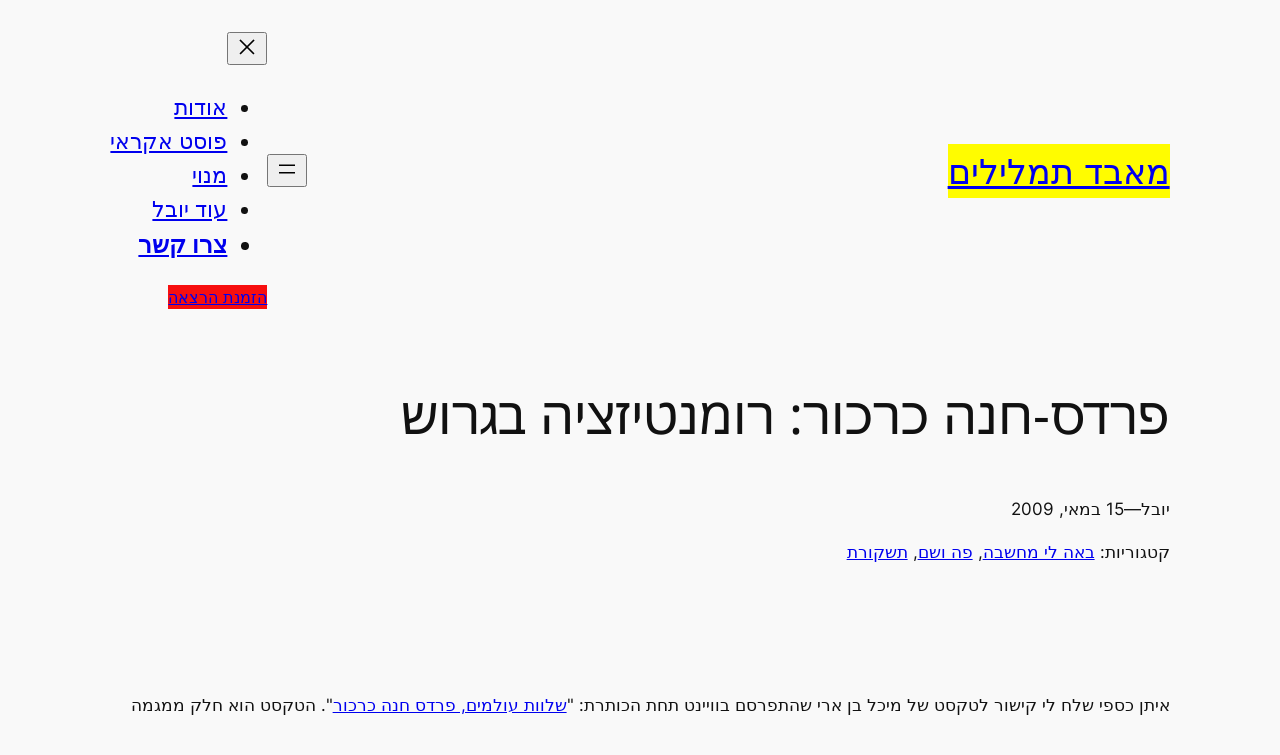

--- FILE ---
content_type: text/html; charset=UTF-8
request_url: https://www.popup.co.il/4216/
body_size: 29305
content:
<!DOCTYPE html>
<html dir="rtl" lang="he-IL">
<head>
	<meta charset="UTF-8" />
	<meta name="viewport" content="width=device-width, initial-scale=1" />
<meta name='robots' content='index, follow, max-image-preview:large, max-snippet:-1, max-video-preview:-1' />
	<style>img:is([sizes="auto" i], [sizes^="auto," i]) { contain-intrinsic-size: 3000px 1500px }</style>
	
	<!-- This site is optimized with the Yoast SEO plugin v26.3 - https://yoast.com/wordpress/plugins/seo/ -->
	<link rel="canonical" href="https://www.popup.co.il/4216/" />
	<meta property="og:locale" content="he_IL" />
	<meta property="og:type" content="article" />
	<meta property="og:title" content="פרדס-חנה כרכור: רומנטיזציה בגרוש" />
	<meta property="og:description" content="איתן כספי שלח לי קישור לטקסט של מיכל בן ארי שהתפרסם בוויינט תחת הכותרת: &quot;שלוות עולמים, פרדס חנה כרכור&quot;. הטקסט הוא חלק ממגמה דוחה ומתמשכת לתאר את פרדס-חנה כרכור כגן-עדן לאנשי השאנטי-באנטי, מושבה פסטורלית באמצע הדרך בין חיפה לתל-אביב, מקום שטרם נתגלה על ידי כרישי הנדל&quot;ן, שמושך יוצאי הודו והמזרח ומציע איכות חיים של פעם. [&hellip;]" />
	<meta property="og:url" content="https://www.popup.co.il/4216/" />
	<meta property="og:site_name" content="מאבד תמלילים" />
	<meta property="article:published_time" content="2009-05-15T11:08:04+00:00" />
	<meta property="article:modified_time" content="2009-05-15T11:23:42+00:00" />
	<meta name="author" content="יובל" />
	<meta name="twitter:card" content="summary_large_image" />
	<script type="application/ld+json" class="yoast-schema-graph">{"@context":"https://schema.org","@graph":[{"@type":"NewsArticle","@id":"https://www.popup.co.il/4216/#article","isPartOf":{"@id":"https://www.popup.co.il/4216/"},"author":{"name":"יובל","@id":"https://www.popup.co.il/#/schema/person/247d2511812a1d2d400d49f8be667736"},"headline":"פרדס-חנה כרכור: רומנטיזציה בגרוש","datePublished":"2009-05-15T11:08:04+00:00","dateModified":"2009-05-15T11:23:42+00:00","mainEntityOfPage":{"@id":"https://www.popup.co.il/4216/"},"wordCount":14,"commentCount":33,"publisher":{"@id":"https://www.popup.co.il/#/schema/person/247d2511812a1d2d400d49f8be667736"},"articleSection":["באה לי מחשבה","פה ושם","תשקורת"],"inLanguage":"he-IL","potentialAction":[{"@type":"CommentAction","name":"Comment","target":["https://www.popup.co.il/4216/#respond"]}]},{"@type":"WebPage","@id":"https://www.popup.co.il/4216/","url":"https://www.popup.co.il/4216/","name":"פרדס-חנה כרכור: רומנטיזציה בגרוש","isPartOf":{"@id":"https://www.popup.co.il/#website"},"datePublished":"2009-05-15T11:08:04+00:00","dateModified":"2009-05-15T11:23:42+00:00","breadcrumb":{"@id":"https://www.popup.co.il/4216/#breadcrumb"},"inLanguage":"he-IL","potentialAction":[{"@type":"ReadAction","target":["https://www.popup.co.il/4216/"]}]},{"@type":"BreadcrumbList","@id":"https://www.popup.co.il/4216/#breadcrumb","itemListElement":[{"@type":"ListItem","position":1,"name":"דף הבית","item":"https://www.popup.co.il/"},{"@type":"ListItem","position":2,"name":"פרדס-חנה כרכור: רומנטיזציה בגרוש"}]},{"@type":"WebSite","@id":"https://www.popup.co.il/#website","url":"https://www.popup.co.il/","name":"מאבד תמלילים | הגלוב","description":"אתר האינטרנט של ד&quot;ר יובל דרור. מחשבות על טכנולוגיה, תקשורת, ארגונים וסוציולוגיה.","publisher":{"@id":"https://www.popup.co.il/#/schema/person/247d2511812a1d2d400d49f8be667736"},"potentialAction":[{"@type":"SearchAction","target":{"@type":"EntryPoint","urlTemplate":"https://www.popup.co.il/?s={search_term_string}"},"query-input":{"@type":"PropertyValueSpecification","valueRequired":true,"valueName":"search_term_string"}}],"inLanguage":"he-IL"},{"@type":["Person","Organization"],"@id":"https://www.popup.co.il/#/schema/person/247d2511812a1d2d400d49f8be667736","name":"יובל","image":{"@type":"ImageObject","inLanguage":"he-IL","@id":"https://www.popup.co.il/#/schema/person/image/","url":"https://www.popup.co.il/wp-content/uploads/2024/09/G1.png","contentUrl":"https://www.popup.co.il/wp-content/uploads/2024/09/G1.png","width":512,"height":512,"caption":"יובל"},"logo":{"@id":"https://www.popup.co.il/#/schema/person/image/"}}]}</script>
	<!-- / Yoast SEO plugin. -->


<title>פרדס-חנה כרכור: רומנטיזציה בגרוש</title>
<link rel='dns-prefetch' href='//ajax.googleapis.com' />
<link rel="alternate" type="application/rss+xml" title="מאבד תמלילים &laquo; פיד‏" href="https://www.popup.co.il/feed/" />
<link rel="alternate" type="application/rss+xml" title="מאבד תמלילים &laquo; פיד תגובות‏" href="https://www.popup.co.il/comments/feed/" />
<link rel="alternate" type="application/rss+xml" title="מאבד תמלילים &laquo; פיד תגובות של פרדס-חנה כרכור: רומנטיזציה בגרוש" href="https://www.popup.co.il/4216/feed/" />
<script>
window._wpemojiSettings = {"baseUrl":"https:\/\/s.w.org\/images\/core\/emoji\/16.0.1\/72x72\/","ext":".png","svgUrl":"https:\/\/s.w.org\/images\/core\/emoji\/16.0.1\/svg\/","svgExt":".svg","source":{"concatemoji":"https:\/\/www.popup.co.il\/wp-includes\/js\/wp-emoji-release.min.js?ver=fbef45d5cdda0fe786dc81bf854b1759"}};
/*! This file is auto-generated */
!function(s,n){var o,i,e;function c(e){try{var t={supportTests:e,timestamp:(new Date).valueOf()};sessionStorage.setItem(o,JSON.stringify(t))}catch(e){}}function p(e,t,n){e.clearRect(0,0,e.canvas.width,e.canvas.height),e.fillText(t,0,0);var t=new Uint32Array(e.getImageData(0,0,e.canvas.width,e.canvas.height).data),a=(e.clearRect(0,0,e.canvas.width,e.canvas.height),e.fillText(n,0,0),new Uint32Array(e.getImageData(0,0,e.canvas.width,e.canvas.height).data));return t.every(function(e,t){return e===a[t]})}function u(e,t){e.clearRect(0,0,e.canvas.width,e.canvas.height),e.fillText(t,0,0);for(var n=e.getImageData(16,16,1,1),a=0;a<n.data.length;a++)if(0!==n.data[a])return!1;return!0}function f(e,t,n,a){switch(t){case"flag":return n(e,"\ud83c\udff3\ufe0f\u200d\u26a7\ufe0f","\ud83c\udff3\ufe0f\u200b\u26a7\ufe0f")?!1:!n(e,"\ud83c\udde8\ud83c\uddf6","\ud83c\udde8\u200b\ud83c\uddf6")&&!n(e,"\ud83c\udff4\udb40\udc67\udb40\udc62\udb40\udc65\udb40\udc6e\udb40\udc67\udb40\udc7f","\ud83c\udff4\u200b\udb40\udc67\u200b\udb40\udc62\u200b\udb40\udc65\u200b\udb40\udc6e\u200b\udb40\udc67\u200b\udb40\udc7f");case"emoji":return!a(e,"\ud83e\udedf")}return!1}function g(e,t,n,a){var r="undefined"!=typeof WorkerGlobalScope&&self instanceof WorkerGlobalScope?new OffscreenCanvas(300,150):s.createElement("canvas"),o=r.getContext("2d",{willReadFrequently:!0}),i=(o.textBaseline="top",o.font="600 32px Arial",{});return e.forEach(function(e){i[e]=t(o,e,n,a)}),i}function t(e){var t=s.createElement("script");t.src=e,t.defer=!0,s.head.appendChild(t)}"undefined"!=typeof Promise&&(o="wpEmojiSettingsSupports",i=["flag","emoji"],n.supports={everything:!0,everythingExceptFlag:!0},e=new Promise(function(e){s.addEventListener("DOMContentLoaded",e,{once:!0})}),new Promise(function(t){var n=function(){try{var e=JSON.parse(sessionStorage.getItem(o));if("object"==typeof e&&"number"==typeof e.timestamp&&(new Date).valueOf()<e.timestamp+604800&&"object"==typeof e.supportTests)return e.supportTests}catch(e){}return null}();if(!n){if("undefined"!=typeof Worker&&"undefined"!=typeof OffscreenCanvas&&"undefined"!=typeof URL&&URL.createObjectURL&&"undefined"!=typeof Blob)try{var e="postMessage("+g.toString()+"("+[JSON.stringify(i),f.toString(),p.toString(),u.toString()].join(",")+"));",a=new Blob([e],{type:"text/javascript"}),r=new Worker(URL.createObjectURL(a),{name:"wpTestEmojiSupports"});return void(r.onmessage=function(e){c(n=e.data),r.terminate(),t(n)})}catch(e){}c(n=g(i,f,p,u))}t(n)}).then(function(e){for(var t in e)n.supports[t]=e[t],n.supports.everything=n.supports.everything&&n.supports[t],"flag"!==t&&(n.supports.everythingExceptFlag=n.supports.everythingExceptFlag&&n.supports[t]);n.supports.everythingExceptFlag=n.supports.everythingExceptFlag&&!n.supports.flag,n.DOMReady=!1,n.readyCallback=function(){n.DOMReady=!0}}).then(function(){return e}).then(function(){var e;n.supports.everything||(n.readyCallback(),(e=n.source||{}).concatemoji?t(e.concatemoji):e.wpemoji&&e.twemoji&&(t(e.twemoji),t(e.wpemoji)))}))}((window,document),window._wpemojiSettings);
</script>
<style id='wp-block-site-title-inline-css'>
.wp-block-site-title{box-sizing:border-box}.wp-block-site-title :where(a){color:inherit;font-family:inherit;font-size:inherit;font-style:inherit;font-weight:inherit;letter-spacing:inherit;line-height:inherit;text-decoration:inherit}
</style>
<style id='wp-block-navigation-link-inline-css'>
.wp-block-navigation .wp-block-navigation-item__label{overflow-wrap:break-word}.wp-block-navigation .wp-block-navigation-item__description{display:none}.link-ui-tools{border-top:1px solid #f0f0f0;padding:8px}.link-ui-block-inserter{padding-top:8px}.link-ui-block-inserter__back{margin-right:8px;text-transform:uppercase}

				.is-style-arrow-link .wp-block-navigation-item__label:after {
					content: "\2197";
					padding-inline-start: 0.25rem;
					vertical-align: middle;
					text-decoration: none;
					display: inline-block;
				}
</style>
<style id='wp-block-button-inline-css'>
.wp-block-button__link{align-content:center;box-sizing:border-box;cursor:pointer;display:inline-block;height:100%;text-align:center;word-break:break-word}.wp-block-button__link.aligncenter{text-align:center}.wp-block-button__link.alignright{text-align:right}:where(.wp-block-button__link){border-radius:9999px;box-shadow:none;padding:calc(.667em + 2px) calc(1.333em + 2px);text-decoration:none}.wp-block-button[style*=text-decoration] .wp-block-button__link{text-decoration:inherit}.wp-block-buttons>.wp-block-button.has-custom-width{max-width:none}.wp-block-buttons>.wp-block-button.has-custom-width .wp-block-button__link{width:100%}.wp-block-buttons>.wp-block-button.has-custom-font-size .wp-block-button__link{font-size:inherit}.wp-block-buttons>.wp-block-button.wp-block-button__width-25{width:calc(25% - var(--wp--style--block-gap, .5em)*.75)}.wp-block-buttons>.wp-block-button.wp-block-button__width-50{width:calc(50% - var(--wp--style--block-gap, .5em)*.5)}.wp-block-buttons>.wp-block-button.wp-block-button__width-75{width:calc(75% - var(--wp--style--block-gap, .5em)*.25)}.wp-block-buttons>.wp-block-button.wp-block-button__width-100{flex-basis:100%;width:100%}.wp-block-buttons.is-vertical>.wp-block-button.wp-block-button__width-25{width:25%}.wp-block-buttons.is-vertical>.wp-block-button.wp-block-button__width-50{width:50%}.wp-block-buttons.is-vertical>.wp-block-button.wp-block-button__width-75{width:75%}.wp-block-button.is-style-squared,.wp-block-button__link.wp-block-button.is-style-squared{border-radius:0}.wp-block-button.no-border-radius,.wp-block-button__link.no-border-radius{border-radius:0!important}:root :where(.wp-block-button .wp-block-button__link.is-style-outline),:root :where(.wp-block-button.is-style-outline>.wp-block-button__link){border:2px solid;padding:.667em 1.333em}:root :where(.wp-block-button .wp-block-button__link.is-style-outline:not(.has-text-color)),:root :where(.wp-block-button.is-style-outline>.wp-block-button__link:not(.has-text-color)){color:currentColor}:root :where(.wp-block-button .wp-block-button__link.is-style-outline:not(.has-background)),:root :where(.wp-block-button.is-style-outline>.wp-block-button__link:not(.has-background)){background-color:initial;background-image:none}
</style>
<style id='twentytwentyfour-button-style-outline-inline-css'>
.wp-block-button.is-style-outline
	> .wp-block-button__link:not(.has-text-color, .has-background):hover {
	background-color: var(--wp--preset--color--contrast-2, var(--wp--preset--color--contrast, transparent));
	color: var(--wp--preset--color--base);
	border-color: var(--wp--preset--color--contrast-2, var(--wp--preset--color--contrast, currentColor));
}

</style>
<style id='wp-block-buttons-inline-css'>
.wp-block-buttons{box-sizing:border-box}.wp-block-buttons.is-vertical{flex-direction:column}.wp-block-buttons.is-vertical>.wp-block-button:last-child{margin-bottom:0}.wp-block-buttons>.wp-block-button{display:inline-block;margin:0}.wp-block-buttons.is-content-justification-left{justify-content:flex-start}.wp-block-buttons.is-content-justification-left.is-vertical{align-items:flex-start}.wp-block-buttons.is-content-justification-center{justify-content:center}.wp-block-buttons.is-content-justification-center.is-vertical{align-items:center}.wp-block-buttons.is-content-justification-right{justify-content:flex-end}.wp-block-buttons.is-content-justification-right.is-vertical{align-items:flex-end}.wp-block-buttons.is-content-justification-space-between{justify-content:space-between}.wp-block-buttons.aligncenter{text-align:center}.wp-block-buttons:not(.is-content-justification-space-between,.is-content-justification-right,.is-content-justification-left,.is-content-justification-center) .wp-block-button.aligncenter{margin-left:auto;margin-right:auto;width:100%}.wp-block-buttons[style*=text-decoration] .wp-block-button,.wp-block-buttons[style*=text-decoration] .wp-block-button__link{text-decoration:inherit}.wp-block-buttons.has-custom-font-size .wp-block-button__link{font-size:inherit}.wp-block-buttons .wp-block-button__link{width:100%}.wp-block-button.aligncenter{text-align:center}
</style>
<link rel='stylesheet' id='wp-block-navigation-rtl-css' href='https://www.popup.co.il/wp-includes/blocks/navigation/style-rtl.min.css?ver=fbef45d5cdda0fe786dc81bf854b1759' media='all' />
<style id='wp-block-group-inline-css'>
.wp-block-group{box-sizing:border-box}:where(.wp-block-group.wp-block-group-is-layout-constrained){position:relative}
</style>
<style id='wp-block-post-title-inline-css'>
.wp-block-post-title{box-sizing:border-box;word-break:break-word}.wp-block-post-title :where(a){display:inline-block;font-family:inherit;font-size:inherit;font-style:inherit;font-weight:inherit;letter-spacing:inherit;line-height:inherit;text-decoration:inherit}
</style>
<style id='wp-block-post-author-name-inline-css'>
.wp-block-post-author-name{box-sizing:border-box}
</style>
<style id='wp-block-paragraph-inline-css'>
.is-small-text{font-size:.875em}.is-regular-text{font-size:1em}.is-large-text{font-size:2.25em}.is-larger-text{font-size:3em}.has-drop-cap:not(:focus):first-letter{float:right;font-size:8.4em;font-style:normal;font-weight:100;line-height:.68;margin:.05em 0 0 .1em;text-transform:uppercase}body.rtl .has-drop-cap:not(:focus):first-letter{float:none;margin-right:.1em}p.has-drop-cap.has-background{overflow:hidden}:root :where(p.has-background){padding:1.25em 2.375em}:where(p.has-text-color:not(.has-link-color)) a{color:inherit}p.has-text-align-left[style*="writing-mode:vertical-lr"],p.has-text-align-right[style*="writing-mode:vertical-rl"]{rotate:180deg}
</style>
<style id='wp-block-post-date-inline-css'>
.wp-block-post-date{box-sizing:border-box}
</style>
<style id='wp-block-post-terms-inline-css'>
.wp-block-post-terms{box-sizing:border-box}.wp-block-post-terms .wp-block-post-terms__separator{white-space:pre-wrap}

				.is-style-pill a,
				.is-style-pill span:not([class], [data-rich-text-placeholder]) {
					display: inline-block;
					background-color: var(--wp--preset--color--base-2);
					padding: 0.375rem 0.875rem;
					border-radius: var(--wp--preset--spacing--20);
				}

				.is-style-pill a:hover {
					background-color: var(--wp--preset--color--contrast-3);
				}
</style>
<style id='wp-block-post-content-inline-css'>
.wp-block-post-content{display:flow-root}
</style>
<style id='wp-block-spacer-inline-css'>
.wp-block-spacer{clear:both}
</style>
<style id='wp-block-post-navigation-link-inline-css'>
.wp-block-post-navigation-link .wp-block-post-navigation-link__arrow-previous{display:inline-block;margin-left:1ch}.wp-block-post-navigation-link .wp-block-post-navigation-link__arrow-previous:not(.is-arrow-chevron){transform:scaleX(-1)}.wp-block-post-navigation-link .wp-block-post-navigation-link__arrow-next{display:inline-block;margin-right:1ch}.wp-block-post-navigation-link .wp-block-post-navigation-link__arrow-next:not(.is-arrow-chevron){transform:scaleX(-1)}.wp-block-post-navigation-link.has-text-align-left[style*="writing-mode: vertical-lr"],.wp-block-post-navigation-link.has-text-align-right[style*="writing-mode: vertical-rl"]{rotate:180deg}
</style>
<style id='wp-block-columns-inline-css'>
.wp-block-columns{align-items:normal!important;box-sizing:border-box;display:flex;flex-wrap:wrap!important}@media (min-width:782px){.wp-block-columns{flex-wrap:nowrap!important}}.wp-block-columns.are-vertically-aligned-top{align-items:flex-start}.wp-block-columns.are-vertically-aligned-center{align-items:center}.wp-block-columns.are-vertically-aligned-bottom{align-items:flex-end}@media (max-width:781px){.wp-block-columns:not(.is-not-stacked-on-mobile)>.wp-block-column{flex-basis:100%!important}}@media (min-width:782px){.wp-block-columns:not(.is-not-stacked-on-mobile)>.wp-block-column{flex-basis:0;flex-grow:1}.wp-block-columns:not(.is-not-stacked-on-mobile)>.wp-block-column[style*=flex-basis]{flex-grow:0}}.wp-block-columns.is-not-stacked-on-mobile{flex-wrap:nowrap!important}.wp-block-columns.is-not-stacked-on-mobile>.wp-block-column{flex-basis:0;flex-grow:1}.wp-block-columns.is-not-stacked-on-mobile>.wp-block-column[style*=flex-basis]{flex-grow:0}:where(.wp-block-columns){margin-bottom:1.75em}:where(.wp-block-columns.has-background){padding:1.25em 2.375em}.wp-block-column{flex-grow:1;min-width:0;overflow-wrap:break-word;word-break:break-word}.wp-block-column.is-vertically-aligned-top{align-self:flex-start}.wp-block-column.is-vertically-aligned-center{align-self:center}.wp-block-column.is-vertically-aligned-bottom{align-self:flex-end}.wp-block-column.is-vertically-aligned-stretch{align-self:stretch}.wp-block-column.is-vertically-aligned-bottom,.wp-block-column.is-vertically-aligned-center,.wp-block-column.is-vertically-aligned-top{width:100%}
</style>
<style id='wp-block-heading-inline-css'>
h1.has-background,h2.has-background,h3.has-background,h4.has-background,h5.has-background,h6.has-background{padding:1.25em 2.375em}h1.has-text-align-left[style*=writing-mode]:where([style*=vertical-lr]),h1.has-text-align-right[style*=writing-mode]:where([style*=vertical-rl]),h2.has-text-align-left[style*=writing-mode]:where([style*=vertical-lr]),h2.has-text-align-right[style*=writing-mode]:where([style*=vertical-rl]),h3.has-text-align-left[style*=writing-mode]:where([style*=vertical-lr]),h3.has-text-align-right[style*=writing-mode]:where([style*=vertical-rl]),h4.has-text-align-left[style*=writing-mode]:where([style*=vertical-lr]),h4.has-text-align-right[style*=writing-mode]:where([style*=vertical-rl]),h5.has-text-align-left[style*=writing-mode]:where([style*=vertical-lr]),h5.has-text-align-right[style*=writing-mode]:where([style*=vertical-rl]),h6.has-text-align-left[style*=writing-mode]:where([style*=vertical-lr]),h6.has-text-align-right[style*=writing-mode]:where([style*=vertical-rl]){rotate:180deg}

				.is-style-asterisk:before {
					content: '';
					width: 1.5rem;
					height: 3rem;
					background: var(--wp--preset--color--contrast-2, currentColor);
					clip-path: path('M11.93.684v8.039l5.633-5.633 1.216 1.23-5.66 5.66h8.04v1.737H13.2l5.701 5.701-1.23 1.23-5.742-5.742V21h-1.737v-8.094l-5.77 5.77-1.23-1.217 5.743-5.742H.842V9.98h8.162l-5.701-5.7 1.23-1.231 5.66 5.66V.684h1.737Z');
					display: block;
				}

				/* Hide the asterisk if the heading has no content, to avoid using empty headings to display the asterisk only, which is an A11Y issue */
				.is-style-asterisk:empty:before {
					content: none;
				}

				.is-style-asterisk:-moz-only-whitespace:before {
					content: none;
				}

				.is-style-asterisk.has-text-align-center:before {
					margin: 0 auto;
				}

				.is-style-asterisk.has-text-align-right:before {
					margin-left: auto;
				}

				.rtl .is-style-asterisk.has-text-align-left:before {
					margin-right: auto;
				}
</style>
<style id='wp-block-avatar-inline-css'>
.wp-block-avatar{line-height:0}.wp-block-avatar,.wp-block-avatar img{box-sizing:border-box}.wp-block-avatar.aligncenter{text-align:center}
</style>
<style id='wp-block-comment-author-name-inline-css'>
.wp-block-comment-author-name{box-sizing:border-box}
</style>
<style id='wp-block-comment-date-inline-css'>
.wp-block-comment-date{box-sizing:border-box}
</style>
<style id='wp-block-comment-content-inline-css'>
.comment-awaiting-moderation{display:block;font-size:.875em;line-height:1.5}.wp-block-comment-content{box-sizing:border-box}
</style>
<style id='wp-block-comment-edit-link-inline-css'>
.wp-block-comment-edit-link{box-sizing:border-box}
</style>
<style id='wp-block-comment-reply-link-inline-css'>
.wp-block-comment-reply-link{box-sizing:border-box}
</style>
<style id='wp-block-comment-template-inline-css'>
.wp-block-comment-template{box-sizing:border-box;list-style:none;margin-bottom:0;max-width:100%;padding:0}.wp-block-comment-template li{clear:both}.wp-block-comment-template ol{list-style:none;margin-bottom:0;max-width:100%;padding-right:2rem}.wp-block-comment-template.alignleft{float:right}.wp-block-comment-template.aligncenter{margin-left:auto;margin-right:auto;width:fit-content}.wp-block-comment-template.alignright{float:left}
</style>
<style id='wp-block-comments-pagination-inline-css'>
.wp-block-comments-pagination>.wp-block-comments-pagination-next,.wp-block-comments-pagination>.wp-block-comments-pagination-numbers,.wp-block-comments-pagination>.wp-block-comments-pagination-previous{font-size:inherit;margin-bottom:.5em;margin-right:.5em}.wp-block-comments-pagination>.wp-block-comments-pagination-next:last-child,.wp-block-comments-pagination>.wp-block-comments-pagination-numbers:last-child,.wp-block-comments-pagination>.wp-block-comments-pagination-previous:last-child{margin-right:0}.wp-block-comments-pagination .wp-block-comments-pagination-previous-arrow{display:inline-block;margin-left:1ch}.wp-block-comments-pagination .wp-block-comments-pagination-previous-arrow:not(.is-arrow-chevron){transform:scaleX(-1)}.wp-block-comments-pagination .wp-block-comments-pagination-next-arrow{display:inline-block;margin-right:1ch}.wp-block-comments-pagination .wp-block-comments-pagination-next-arrow:not(.is-arrow-chevron){transform:scaleX(-1)}.wp-block-comments-pagination.aligncenter{justify-content:center}
</style>
<style id='wp-block-post-comments-form-inline-css'>
:where(.wp-block-post-comments-form) input:not([type=submit]),:where(.wp-block-post-comments-form) textarea{border:1px solid #949494;font-family:inherit;font-size:1em}:where(.wp-block-post-comments-form) input:where(:not([type=submit]):not([type=checkbox])),:where(.wp-block-post-comments-form) textarea{padding:calc(.667em + 2px)}.wp-block-post-comments-form{box-sizing:border-box}.wp-block-post-comments-form[style*=font-weight] :where(.comment-reply-title){font-weight:inherit}.wp-block-post-comments-form[style*=font-family] :where(.comment-reply-title){font-family:inherit}.wp-block-post-comments-form[class*=-font-size] :where(.comment-reply-title),.wp-block-post-comments-form[style*=font-size] :where(.comment-reply-title){font-size:inherit}.wp-block-post-comments-form[style*=line-height] :where(.comment-reply-title){line-height:inherit}.wp-block-post-comments-form[style*=font-style] :where(.comment-reply-title){font-style:inherit}.wp-block-post-comments-form[style*=letter-spacing] :where(.comment-reply-title){letter-spacing:inherit}.wp-block-post-comments-form :where(input[type=submit]){box-shadow:none;cursor:pointer;display:inline-block;overflow-wrap:break-word;text-align:center}.wp-block-post-comments-form .comment-form input:not([type=submit]):not([type=checkbox]):not([type=hidden]),.wp-block-post-comments-form .comment-form textarea{box-sizing:border-box;display:block;width:100%}.wp-block-post-comments-form .comment-form-author label,.wp-block-post-comments-form .comment-form-email label,.wp-block-post-comments-form .comment-form-url label{display:block;margin-bottom:.25em}.wp-block-post-comments-form .comment-form-cookies-consent{display:flex;gap:.25em}.wp-block-post-comments-form .comment-form-cookies-consent #wp-comment-cookies-consent{margin-top:.35em}.wp-block-post-comments-form .comment-reply-title{margin-bottom:0}.wp-block-post-comments-form .comment-reply-title :where(small){font-size:var(--wp--preset--font-size--medium,smaller);margin-right:.5em}
</style>
<style id='wp-block-comments-inline-css'>
.wp-block-post-comments{box-sizing:border-box}.wp-block-post-comments .alignleft{float:right}.wp-block-post-comments .alignright{float:left}.wp-block-post-comments .navigation:after{clear:both;content:"";display:table}.wp-block-post-comments .commentlist{clear:both;list-style:none;margin:0;padding:0}.wp-block-post-comments .commentlist .comment{min-height:2.25em;padding-right:3.25em}.wp-block-post-comments .commentlist .comment p{font-size:1em;line-height:1.8;margin:1em 0}.wp-block-post-comments .commentlist .children{list-style:none;margin:0;padding:0}.wp-block-post-comments .comment-author{line-height:1.5}.wp-block-post-comments .comment-author .avatar{border-radius:1.5em;display:block;float:right;height:2.5em;margin-left:.75em;margin-top:.5em;width:2.5em}.wp-block-post-comments .comment-author cite{font-style:normal}.wp-block-post-comments .comment-meta{font-size:.875em;line-height:1.5}.wp-block-post-comments .comment-meta b{font-weight:400}.wp-block-post-comments .comment-meta .comment-awaiting-moderation{display:block;margin-bottom:1em;margin-top:1em}.wp-block-post-comments .comment-body .commentmetadata{font-size:.875em}.wp-block-post-comments .comment-form-author label,.wp-block-post-comments .comment-form-comment label,.wp-block-post-comments .comment-form-email label,.wp-block-post-comments .comment-form-url label{display:block;margin-bottom:.25em}.wp-block-post-comments .comment-form input:not([type=submit]):not([type=checkbox]),.wp-block-post-comments .comment-form textarea{box-sizing:border-box;display:block;width:100%}.wp-block-post-comments .comment-form-cookies-consent{display:flex;gap:.25em}.wp-block-post-comments .comment-form-cookies-consent #wp-comment-cookies-consent{margin-top:.35em}.wp-block-post-comments .comment-reply-title{margin-bottom:0}.wp-block-post-comments .comment-reply-title :where(small){font-size:var(--wp--preset--font-size--medium,smaller);margin-right:.5em}.wp-block-post-comments .reply{font-size:.875em;margin-bottom:1.4em}.wp-block-post-comments input:not([type=submit]),.wp-block-post-comments textarea{border:1px solid #949494;font-family:inherit;font-size:1em}.wp-block-post-comments input:not([type=submit]):not([type=checkbox]),.wp-block-post-comments textarea{padding:calc(.667em + 2px)}:where(.wp-block-post-comments input[type=submit]){border:none}.wp-block-comments{box-sizing:border-box}
</style>
<link rel='stylesheet' id='wp-block-social-links-rtl-css' href='https://www.popup.co.il/wp-includes/blocks/social-links/style-rtl.min.css?ver=fbef45d5cdda0fe786dc81bf854b1759' media='all' />
<style id='wp-emoji-styles-inline-css'>

	img.wp-smiley, img.emoji {
		display: inline !important;
		border: none !important;
		box-shadow: none !important;
		height: 1em !important;
		width: 1em !important;
		margin: 0 0.07em !important;
		vertical-align: -0.1em !important;
		background: none !important;
		padding: 0 !important;
	}
</style>
<style id='wp-block-library-inline-css'>
:root{--wp-admin-theme-color:#007cba;--wp-admin-theme-color--rgb:0,124,186;--wp-admin-theme-color-darker-10:#006ba1;--wp-admin-theme-color-darker-10--rgb:0,107,161;--wp-admin-theme-color-darker-20:#005a87;--wp-admin-theme-color-darker-20--rgb:0,90,135;--wp-admin-border-width-focus:2px;--wp-block-synced-color:#7a00df;--wp-block-synced-color--rgb:122,0,223;--wp-bound-block-color:var(--wp-block-synced-color)}@media (min-resolution:192dpi){:root{--wp-admin-border-width-focus:1.5px}}.wp-element-button{cursor:pointer}:root{--wp--preset--font-size--normal:16px;--wp--preset--font-size--huge:42px}:root .has-very-light-gray-background-color{background-color:#eee}:root .has-very-dark-gray-background-color{background-color:#313131}:root .has-very-light-gray-color{color:#eee}:root .has-very-dark-gray-color{color:#313131}:root .has-vivid-green-cyan-to-vivid-cyan-blue-gradient-background{background:linear-gradient(135deg,#00d084,#0693e3)}:root .has-purple-crush-gradient-background{background:linear-gradient(135deg,#34e2e4,#4721fb 50%,#ab1dfe)}:root .has-hazy-dawn-gradient-background{background:linear-gradient(135deg,#faaca8,#dad0ec)}:root .has-subdued-olive-gradient-background{background:linear-gradient(135deg,#fafae1,#67a671)}:root .has-atomic-cream-gradient-background{background:linear-gradient(135deg,#fdd79a,#004a59)}:root .has-nightshade-gradient-background{background:linear-gradient(135deg,#330968,#31cdcf)}:root .has-midnight-gradient-background{background:linear-gradient(135deg,#020381,#2874fc)}.has-regular-font-size{font-size:1em}.has-larger-font-size{font-size:2.625em}.has-normal-font-size{font-size:var(--wp--preset--font-size--normal)}.has-huge-font-size{font-size:var(--wp--preset--font-size--huge)}.has-text-align-center{text-align:center}.has-text-align-left{text-align:left}.has-text-align-right{text-align:right}#end-resizable-editor-section{display:none}.aligncenter{clear:both}.items-justified-left{justify-content:flex-start}.items-justified-center{justify-content:center}.items-justified-right{justify-content:flex-end}.items-justified-space-between{justify-content:space-between}.screen-reader-text{border:0;clip-path:inset(50%);height:1px;margin:-1px;overflow:hidden;padding:0;position:absolute;width:1px;word-wrap:normal!important}.screen-reader-text:focus{background-color:#ddd;clip-path:none;color:#444;display:block;font-size:1em;height:auto;left:5px;line-height:normal;padding:15px 23px 14px;text-decoration:none;top:5px;width:auto;z-index:100000}html :where(.has-border-color){border-style:solid}html :where([style*=border-top-color]){border-top-style:solid}html :where([style*=border-right-color]){border-right-style:solid}html :where([style*=border-bottom-color]){border-bottom-style:solid}html :where([style*=border-left-color]){border-left-style:solid}html :where([style*=border-width]){border-style:solid}html :where([style*=border-top-width]){border-top-style:solid}html :where([style*=border-right-width]){border-right-style:solid}html :where([style*=border-bottom-width]){border-bottom-style:solid}html :where([style*=border-left-width]){border-left-style:solid}html :where(img[class*=wp-image-]){height:auto;max-width:100%}:where(figure){margin:0 0 1em}html :where(.is-position-sticky){--wp-admin--admin-bar--position-offset:var(--wp-admin--admin-bar--height,0px)}@media screen and (max-width:600px){html :where(.is-position-sticky){--wp-admin--admin-bar--position-offset:0px}}
</style>
<style id='global-styles-inline-css'>
:root{--wp--preset--aspect-ratio--square: 1;--wp--preset--aspect-ratio--4-3: 4/3;--wp--preset--aspect-ratio--3-4: 3/4;--wp--preset--aspect-ratio--3-2: 3/2;--wp--preset--aspect-ratio--2-3: 2/3;--wp--preset--aspect-ratio--16-9: 16/9;--wp--preset--aspect-ratio--9-16: 9/16;--wp--preset--color--black: #000000;--wp--preset--color--cyan-bluish-gray: #abb8c3;--wp--preset--color--white: #ffffff;--wp--preset--color--pale-pink: #f78da7;--wp--preset--color--vivid-red: #cf2e2e;--wp--preset--color--luminous-vivid-orange: #ff6900;--wp--preset--color--luminous-vivid-amber: #fcb900;--wp--preset--color--light-green-cyan: #7bdcb5;--wp--preset--color--vivid-green-cyan: #00d084;--wp--preset--color--pale-cyan-blue: #8ed1fc;--wp--preset--color--vivid-cyan-blue: #0693e3;--wp--preset--color--vivid-purple: #9b51e0;--wp--preset--color--base: #f9f9f9;--wp--preset--color--base-2: #ffffff;--wp--preset--color--contrast: #111111;--wp--preset--color--contrast-2: #636363;--wp--preset--color--contrast-3: #A4A4A4;--wp--preset--color--accent: #cfcabe;--wp--preset--color--accent-2: #c2a990;--wp--preset--color--accent-3: #f8460f;--wp--preset--color--accent-4: #b1c5a4;--wp--preset--color--accent-5: #b5bdbc;--wp--preset--gradient--vivid-cyan-blue-to-vivid-purple: linear-gradient(135deg,rgba(6,147,227,1) 0%,rgb(155,81,224) 100%);--wp--preset--gradient--light-green-cyan-to-vivid-green-cyan: linear-gradient(135deg,rgb(122,220,180) 0%,rgb(0,208,130) 100%);--wp--preset--gradient--luminous-vivid-amber-to-luminous-vivid-orange: linear-gradient(135deg,rgba(252,185,0,1) 0%,rgba(255,105,0,1) 100%);--wp--preset--gradient--luminous-vivid-orange-to-vivid-red: linear-gradient(135deg,rgba(255,105,0,1) 0%,rgb(207,46,46) 100%);--wp--preset--gradient--very-light-gray-to-cyan-bluish-gray: linear-gradient(135deg,rgb(238,238,238) 0%,rgb(169,184,195) 100%);--wp--preset--gradient--cool-to-warm-spectrum: linear-gradient(135deg,rgb(74,234,220) 0%,rgb(151,120,209) 20%,rgb(207,42,186) 40%,rgb(238,44,130) 60%,rgb(251,105,98) 80%,rgb(254,248,76) 100%);--wp--preset--gradient--blush-light-purple: linear-gradient(135deg,rgb(255,206,236) 0%,rgb(152,150,240) 100%);--wp--preset--gradient--blush-bordeaux: linear-gradient(135deg,rgb(254,205,165) 0%,rgb(254,45,45) 50%,rgb(107,0,62) 100%);--wp--preset--gradient--luminous-dusk: linear-gradient(135deg,rgb(255,203,112) 0%,rgb(199,81,192) 50%,rgb(65,88,208) 100%);--wp--preset--gradient--pale-ocean: linear-gradient(135deg,rgb(255,245,203) 0%,rgb(182,227,212) 50%,rgb(51,167,181) 100%);--wp--preset--gradient--electric-grass: linear-gradient(135deg,rgb(202,248,128) 0%,rgb(113,206,126) 100%);--wp--preset--gradient--midnight: linear-gradient(135deg,rgb(2,3,129) 0%,rgb(40,116,252) 100%);--wp--preset--gradient--gradient-1: linear-gradient(to bottom, #cfcabe 0%, #F9F9F9 100%);--wp--preset--gradient--gradient-2: linear-gradient(to bottom, #C2A990 0%, #F9F9F9 100%);--wp--preset--gradient--gradient-3: linear-gradient(to bottom, #D8613C 0%, #F9F9F9 100%);--wp--preset--gradient--gradient-4: linear-gradient(to bottom, #B1C5A4 0%, #F9F9F9 100%);--wp--preset--gradient--gradient-5: linear-gradient(to bottom, #B5BDBC 0%, #F9F9F9 100%);--wp--preset--gradient--gradient-6: linear-gradient(to bottom, #A4A4A4 0%, #F9F9F9 100%);--wp--preset--gradient--gradient-7: linear-gradient(to bottom, #cfcabe 50%, #F9F9F9 50%);--wp--preset--gradient--gradient-8: linear-gradient(to bottom, #C2A990 50%, #F9F9F9 50%);--wp--preset--gradient--gradient-9: linear-gradient(to bottom, #D8613C 50%, #F9F9F9 50%);--wp--preset--gradient--gradient-10: linear-gradient(to bottom, #B1C5A4 50%, #F9F9F9 50%);--wp--preset--gradient--gradient-11: linear-gradient(to bottom, #B5BDBC 50%, #F9F9F9 50%);--wp--preset--gradient--gradient-12: linear-gradient(to bottom, #A4A4A4 50%, #F9F9F9 50%);--wp--preset--font-size--small: 0.9rem;--wp--preset--font-size--medium: 1.05rem;--wp--preset--font-size--large: clamp(1.39rem, 1.39rem + ((1vw - 0.2rem) * 0.767), 1.85rem);--wp--preset--font-size--x-large: clamp(1.85rem, 1.85rem + ((1vw - 0.2rem) * 1.083), 2.5rem);--wp--preset--font-size--xx-large: clamp(2.5rem, 2.5rem + ((1vw - 0.2rem) * 1.283), 3.27rem);--wp--preset--font-family--body: "Inter", sans-serif;--wp--preset--font-family--heading: Cardo;--wp--preset--font-family--system-sans-serif: -apple-system, BlinkMacSystemFont, avenir next, avenir, segoe ui, helvetica neue, helvetica, Cantarell, Ubuntu, roboto, noto, arial, sans-serif;--wp--preset--font-family--system-serif: Iowan Old Style, Apple Garamond, Baskerville, Times New Roman, Droid Serif, Times, Source Serif Pro, serif, Apple Color Emoji, Segoe UI Emoji, Segoe UI Symbol;--wp--preset--font-family--alef: Alef, sans-serif;--wp--preset--font-family--heebo: Heebo, sans-serif;--wp--preset--font-family--noto-sans-hebrew: "Noto Sans Hebrew", sans-serif;--wp--preset--font-family--suez-one: "Suez One", serif;--wp--preset--spacing--20: min(1.5rem, 2vw);--wp--preset--spacing--30: min(2.5rem, 3vw);--wp--preset--spacing--40: min(4rem, 5vw);--wp--preset--spacing--50: min(6.5rem, 8vw);--wp--preset--spacing--60: min(10.5rem, 13vw);--wp--preset--spacing--70: 3.38rem;--wp--preset--spacing--80: 5.06rem;--wp--preset--spacing--10: 1rem;--wp--preset--shadow--natural: 6px 6px 9px rgba(0, 0, 0, 0.2);--wp--preset--shadow--deep: 12px 12px 50px rgba(0, 0, 0, 0.4);--wp--preset--shadow--sharp: 6px 6px 0px rgba(0, 0, 0, 0.2);--wp--preset--shadow--outlined: 6px 6px 0px -3px rgba(255, 255, 255, 1), 6px 6px rgba(0, 0, 0, 1);--wp--preset--shadow--crisp: 6px 6px 0px rgba(0, 0, 0, 1);}:root { --wp--style--global--content-size: 620px;--wp--style--global--wide-size: 1280px; }:where(body) { margin: 0; }.wp-site-blocks { padding-top: var(--wp--style--root--padding-top); padding-bottom: var(--wp--style--root--padding-bottom); }.has-global-padding { padding-right: var(--wp--style--root--padding-right); padding-left: var(--wp--style--root--padding-left); }.has-global-padding > .alignfull { margin-right: calc(var(--wp--style--root--padding-right) * -1); margin-left: calc(var(--wp--style--root--padding-left) * -1); }.has-global-padding :where(:not(.alignfull.is-layout-flow) > .has-global-padding:not(.wp-block-block, .alignfull)) { padding-right: 0; padding-left: 0; }.has-global-padding :where(:not(.alignfull.is-layout-flow) > .has-global-padding:not(.wp-block-block, .alignfull)) > .alignfull { margin-left: 0; margin-right: 0; }.wp-site-blocks > .alignleft { float: left; margin-right: 2em; }.wp-site-blocks > .alignright { float: right; margin-left: 2em; }.wp-site-blocks > .aligncenter { justify-content: center; margin-left: auto; margin-right: auto; }:where(.wp-site-blocks) > * { margin-block-start: 1.2rem; margin-block-end: 0; }:where(.wp-site-blocks) > :first-child { margin-block-start: 0; }:where(.wp-site-blocks) > :last-child { margin-block-end: 0; }:root { --wp--style--block-gap: 1.2rem; }:root :where(.is-layout-flow) > :first-child{margin-block-start: 0;}:root :where(.is-layout-flow) > :last-child{margin-block-end: 0;}:root :where(.is-layout-flow) > *{margin-block-start: 1.2rem;margin-block-end: 0;}:root :where(.is-layout-constrained) > :first-child{margin-block-start: 0;}:root :where(.is-layout-constrained) > :last-child{margin-block-end: 0;}:root :where(.is-layout-constrained) > *{margin-block-start: 1.2rem;margin-block-end: 0;}:root :where(.is-layout-flex){gap: 1.2rem;}:root :where(.is-layout-grid){gap: 1.2rem;}.is-layout-flow > .alignleft{float: left;margin-inline-start: 0;margin-inline-end: 2em;}.is-layout-flow > .alignright{float: right;margin-inline-start: 2em;margin-inline-end: 0;}.is-layout-flow > .aligncenter{margin-left: auto !important;margin-right: auto !important;}.is-layout-constrained > .alignleft{float: left;margin-inline-start: 0;margin-inline-end: 2em;}.is-layout-constrained > .alignright{float: right;margin-inline-start: 2em;margin-inline-end: 0;}.is-layout-constrained > .aligncenter{margin-left: auto !important;margin-right: auto !important;}.is-layout-constrained > :where(:not(.alignleft):not(.alignright):not(.alignfull)){max-width: var(--wp--style--global--content-size);margin-left: auto !important;margin-right: auto !important;}.is-layout-constrained > .alignwide{max-width: var(--wp--style--global--wide-size);}body .is-layout-flex{display: flex;}.is-layout-flex{flex-wrap: wrap;align-items: center;}.is-layout-flex > :is(*, div){margin: 0;}body .is-layout-grid{display: grid;}.is-layout-grid > :is(*, div){margin: 0;}body{background-color: var(--wp--preset--color--base);color: var(--wp--preset--color--contrast);font-family: var(--wp--preset--font-family--body);font-size: var(--wp--preset--font-size--medium);font-style: normal;font-weight: 400;line-height: 1.55;--wp--style--root--padding-top: 0px;--wp--style--root--padding-right: var(--wp--preset--spacing--50);--wp--style--root--padding-bottom: 0px;--wp--style--root--padding-left: var(--wp--preset--spacing--50);}a:where(:not(.wp-element-button)){color: var(--wp--preset--color--contrast);text-decoration: underline;}:root :where(a:where(:not(.wp-element-button)):hover){text-decoration: none;}h1, h2, h3, h4, h5, h6{color: var(--wp--preset--color--contrast);font-family: var(--wp--preset--font-family--noto-sans-hebrew);font-style: normal;font-weight: 700;line-height: 1.2;}h1{font-size: var(--wp--preset--font-size--xx-large);font-style: normal;font-weight: 100;line-height: 1.15;}h2{font-size: var(--wp--preset--font-size--x-large);}h3{font-size: var(--wp--preset--font-size--large);}h4{font-size: clamp(1.1rem, 1.1rem + ((1vw - 0.2rem) * 0.767), 1.5rem);}h5{font-size: var(--wp--preset--font-size--medium);}h6{font-size: var(--wp--preset--font-size--small);}:root :where(.wp-element-button, .wp-block-button__link){background-color: #e63600;border-radius: .33rem;border-color: var(--wp--preset--color--contrast);border-width: 0;color: var(--wp--preset--color--base);font-family: inherit;font-size: var(--wp--preset--font-size--small);font-style: normal;font-weight: 500;line-height: inherit;padding-top: 0.6rem;padding-right: 1rem;padding-bottom: 0.6rem;padding-left: 1rem;text-decoration: none;}:root :where(.wp-element-button:hover, .wp-block-button__link:hover){background-color: var(--wp--preset--color--contrast-2);border-color: var(--wp--preset--color--contrast-2);color: var(--wp--preset--color--base);}:root :where(.wp-element-button:focus, .wp-block-button__link:focus){background-color: var(--wp--preset--color--contrast-2);border-color: var(--wp--preset--color--contrast-2);color: var(--wp--preset--color--base);outline-color: var(--wp--preset--color--contrast);outline-offset: 2px;}:root :where(.wp-element-button:active, .wp-block-button__link:active){background-color: var(--wp--preset--color--contrast);color: var(--wp--preset--color--base);}:root :where(.wp-element-caption, .wp-block-audio figcaption, .wp-block-embed figcaption, .wp-block-gallery figcaption, .wp-block-image figcaption, .wp-block-table figcaption, .wp-block-video figcaption){color: var(--wp--preset--color--contrast-2);font-family: var(--wp--preset--font-family--body);font-size: 0.8rem;}.has-black-color{color: var(--wp--preset--color--black) !important;}.has-cyan-bluish-gray-color{color: var(--wp--preset--color--cyan-bluish-gray) !important;}.has-white-color{color: var(--wp--preset--color--white) !important;}.has-pale-pink-color{color: var(--wp--preset--color--pale-pink) !important;}.has-vivid-red-color{color: var(--wp--preset--color--vivid-red) !important;}.has-luminous-vivid-orange-color{color: var(--wp--preset--color--luminous-vivid-orange) !important;}.has-luminous-vivid-amber-color{color: var(--wp--preset--color--luminous-vivid-amber) !important;}.has-light-green-cyan-color{color: var(--wp--preset--color--light-green-cyan) !important;}.has-vivid-green-cyan-color{color: var(--wp--preset--color--vivid-green-cyan) !important;}.has-pale-cyan-blue-color{color: var(--wp--preset--color--pale-cyan-blue) !important;}.has-vivid-cyan-blue-color{color: var(--wp--preset--color--vivid-cyan-blue) !important;}.has-vivid-purple-color{color: var(--wp--preset--color--vivid-purple) !important;}.has-base-color{color: var(--wp--preset--color--base) !important;}.has-base-2-color{color: var(--wp--preset--color--base-2) !important;}.has-contrast-color{color: var(--wp--preset--color--contrast) !important;}.has-contrast-2-color{color: var(--wp--preset--color--contrast-2) !important;}.has-contrast-3-color{color: var(--wp--preset--color--contrast-3) !important;}.has-accent-color{color: var(--wp--preset--color--accent) !important;}.has-accent-2-color{color: var(--wp--preset--color--accent-2) !important;}.has-accent-3-color{color: var(--wp--preset--color--accent-3) !important;}.has-accent-4-color{color: var(--wp--preset--color--accent-4) !important;}.has-accent-5-color{color: var(--wp--preset--color--accent-5) !important;}.has-black-background-color{background-color: var(--wp--preset--color--black) !important;}.has-cyan-bluish-gray-background-color{background-color: var(--wp--preset--color--cyan-bluish-gray) !important;}.has-white-background-color{background-color: var(--wp--preset--color--white) !important;}.has-pale-pink-background-color{background-color: var(--wp--preset--color--pale-pink) !important;}.has-vivid-red-background-color{background-color: var(--wp--preset--color--vivid-red) !important;}.has-luminous-vivid-orange-background-color{background-color: var(--wp--preset--color--luminous-vivid-orange) !important;}.has-luminous-vivid-amber-background-color{background-color: var(--wp--preset--color--luminous-vivid-amber) !important;}.has-light-green-cyan-background-color{background-color: var(--wp--preset--color--light-green-cyan) !important;}.has-vivid-green-cyan-background-color{background-color: var(--wp--preset--color--vivid-green-cyan) !important;}.has-pale-cyan-blue-background-color{background-color: var(--wp--preset--color--pale-cyan-blue) !important;}.has-vivid-cyan-blue-background-color{background-color: var(--wp--preset--color--vivid-cyan-blue) !important;}.has-vivid-purple-background-color{background-color: var(--wp--preset--color--vivid-purple) !important;}.has-base-background-color{background-color: var(--wp--preset--color--base) !important;}.has-base-2-background-color{background-color: var(--wp--preset--color--base-2) !important;}.has-contrast-background-color{background-color: var(--wp--preset--color--contrast) !important;}.has-contrast-2-background-color{background-color: var(--wp--preset--color--contrast-2) !important;}.has-contrast-3-background-color{background-color: var(--wp--preset--color--contrast-3) !important;}.has-accent-background-color{background-color: var(--wp--preset--color--accent) !important;}.has-accent-2-background-color{background-color: var(--wp--preset--color--accent-2) !important;}.has-accent-3-background-color{background-color: var(--wp--preset--color--accent-3) !important;}.has-accent-4-background-color{background-color: var(--wp--preset--color--accent-4) !important;}.has-accent-5-background-color{background-color: var(--wp--preset--color--accent-5) !important;}.has-black-border-color{border-color: var(--wp--preset--color--black) !important;}.has-cyan-bluish-gray-border-color{border-color: var(--wp--preset--color--cyan-bluish-gray) !important;}.has-white-border-color{border-color: var(--wp--preset--color--white) !important;}.has-pale-pink-border-color{border-color: var(--wp--preset--color--pale-pink) !important;}.has-vivid-red-border-color{border-color: var(--wp--preset--color--vivid-red) !important;}.has-luminous-vivid-orange-border-color{border-color: var(--wp--preset--color--luminous-vivid-orange) !important;}.has-luminous-vivid-amber-border-color{border-color: var(--wp--preset--color--luminous-vivid-amber) !important;}.has-light-green-cyan-border-color{border-color: var(--wp--preset--color--light-green-cyan) !important;}.has-vivid-green-cyan-border-color{border-color: var(--wp--preset--color--vivid-green-cyan) !important;}.has-pale-cyan-blue-border-color{border-color: var(--wp--preset--color--pale-cyan-blue) !important;}.has-vivid-cyan-blue-border-color{border-color: var(--wp--preset--color--vivid-cyan-blue) !important;}.has-vivid-purple-border-color{border-color: var(--wp--preset--color--vivid-purple) !important;}.has-base-border-color{border-color: var(--wp--preset--color--base) !important;}.has-base-2-border-color{border-color: var(--wp--preset--color--base-2) !important;}.has-contrast-border-color{border-color: var(--wp--preset--color--contrast) !important;}.has-contrast-2-border-color{border-color: var(--wp--preset--color--contrast-2) !important;}.has-contrast-3-border-color{border-color: var(--wp--preset--color--contrast-3) !important;}.has-accent-border-color{border-color: var(--wp--preset--color--accent) !important;}.has-accent-2-border-color{border-color: var(--wp--preset--color--accent-2) !important;}.has-accent-3-border-color{border-color: var(--wp--preset--color--accent-3) !important;}.has-accent-4-border-color{border-color: var(--wp--preset--color--accent-4) !important;}.has-accent-5-border-color{border-color: var(--wp--preset--color--accent-5) !important;}.has-vivid-cyan-blue-to-vivid-purple-gradient-background{background: var(--wp--preset--gradient--vivid-cyan-blue-to-vivid-purple) !important;}.has-light-green-cyan-to-vivid-green-cyan-gradient-background{background: var(--wp--preset--gradient--light-green-cyan-to-vivid-green-cyan) !important;}.has-luminous-vivid-amber-to-luminous-vivid-orange-gradient-background{background: var(--wp--preset--gradient--luminous-vivid-amber-to-luminous-vivid-orange) !important;}.has-luminous-vivid-orange-to-vivid-red-gradient-background{background: var(--wp--preset--gradient--luminous-vivid-orange-to-vivid-red) !important;}.has-very-light-gray-to-cyan-bluish-gray-gradient-background{background: var(--wp--preset--gradient--very-light-gray-to-cyan-bluish-gray) !important;}.has-cool-to-warm-spectrum-gradient-background{background: var(--wp--preset--gradient--cool-to-warm-spectrum) !important;}.has-blush-light-purple-gradient-background{background: var(--wp--preset--gradient--blush-light-purple) !important;}.has-blush-bordeaux-gradient-background{background: var(--wp--preset--gradient--blush-bordeaux) !important;}.has-luminous-dusk-gradient-background{background: var(--wp--preset--gradient--luminous-dusk) !important;}.has-pale-ocean-gradient-background{background: var(--wp--preset--gradient--pale-ocean) !important;}.has-electric-grass-gradient-background{background: var(--wp--preset--gradient--electric-grass) !important;}.has-midnight-gradient-background{background: var(--wp--preset--gradient--midnight) !important;}.has-gradient-1-gradient-background{background: var(--wp--preset--gradient--gradient-1) !important;}.has-gradient-2-gradient-background{background: var(--wp--preset--gradient--gradient-2) !important;}.has-gradient-3-gradient-background{background: var(--wp--preset--gradient--gradient-3) !important;}.has-gradient-4-gradient-background{background: var(--wp--preset--gradient--gradient-4) !important;}.has-gradient-5-gradient-background{background: var(--wp--preset--gradient--gradient-5) !important;}.has-gradient-6-gradient-background{background: var(--wp--preset--gradient--gradient-6) !important;}.has-gradient-7-gradient-background{background: var(--wp--preset--gradient--gradient-7) !important;}.has-gradient-8-gradient-background{background: var(--wp--preset--gradient--gradient-8) !important;}.has-gradient-9-gradient-background{background: var(--wp--preset--gradient--gradient-9) !important;}.has-gradient-10-gradient-background{background: var(--wp--preset--gradient--gradient-10) !important;}.has-gradient-11-gradient-background{background: var(--wp--preset--gradient--gradient-11) !important;}.has-gradient-12-gradient-background{background: var(--wp--preset--gradient--gradient-12) !important;}.has-small-font-size{font-size: var(--wp--preset--font-size--small) !important;}.has-medium-font-size{font-size: var(--wp--preset--font-size--medium) !important;}.has-large-font-size{font-size: var(--wp--preset--font-size--large) !important;}.has-x-large-font-size{font-size: var(--wp--preset--font-size--x-large) !important;}.has-xx-large-font-size{font-size: var(--wp--preset--font-size--xx-large) !important;}.has-body-font-family{font-family: var(--wp--preset--font-family--body) !important;}.has-heading-font-family{font-family: var(--wp--preset--font-family--heading) !important;}.has-system-sans-serif-font-family{font-family: var(--wp--preset--font-family--system-sans-serif) !important;}.has-system-serif-font-family{font-family: var(--wp--preset--font-family--system-serif) !important;}.has-alef-font-family{font-family: var(--wp--preset--font-family--alef) !important;}.has-heebo-font-family{font-family: var(--wp--preset--font-family--heebo) !important;}.has-noto-sans-hebrew-font-family{font-family: var(--wp--preset--font-family--noto-sans-hebrew) !important;}.has-suez-one-font-family{font-family: var(--wp--preset--font-family--suez-one) !important;}:where(.wp-site-blocks *:focus){outline-width:2px;outline-style:solid}
:root :where(.wp-block-avatar img){border-radius: 90px;}
:root :where(.wp-block-buttons-is-layout-flow) > :first-child{margin-block-start: 0;}:root :where(.wp-block-buttons-is-layout-flow) > :last-child{margin-block-end: 0;}:root :where(.wp-block-buttons-is-layout-flow) > *{margin-block-start: 0.7rem;margin-block-end: 0;}:root :where(.wp-block-buttons-is-layout-constrained) > :first-child{margin-block-start: 0;}:root :where(.wp-block-buttons-is-layout-constrained) > :last-child{margin-block-end: 0;}:root :where(.wp-block-buttons-is-layout-constrained) > *{margin-block-start: 0.7rem;margin-block-end: 0;}:root :where(.wp-block-buttons-is-layout-flex){gap: 0.7rem;}:root :where(.wp-block-buttons-is-layout-grid){gap: 0.7rem;}
:root :where(.wp-block-comment-author-name){color: var(--wp--preset--color--contrast);font-size: var(--wp--preset--font-size--small);font-style: normal;font-weight: 600;}
:root :where(.wp-block-comment-author-name a:where(:not(.wp-element-button))){color: var(--wp--preset--color--contrast);text-decoration: none;}
:root :where(.wp-block-comment-author-name a:where(:not(.wp-element-button)):hover){text-decoration: underline;}
:root :where(.wp-block-comment-content){font-size: var(--wp--preset--font-size--small);margin-top: var(--wp--preset--spacing--20);margin-bottom: var(--wp--preset--spacing--20);}
:root :where(.wp-block-comment-date){color: var(--wp--preset--color--contrast-2);font-size: var(--wp--preset--font-size--small);margin-top: 0px;margin-bottom: 0px;}
:root :where(.wp-block-comment-date a:where(:not(.wp-element-button))){color: var(--wp--preset--color--contrast-2);text-decoration: none;}
:root :where(.wp-block-comment-date a:where(:not(.wp-element-button)):hover){text-decoration: underline;}
:root :where(.wp-block-comment-edit-link){font-size: var(--wp--preset--font-size--small);}
:root :where(.wp-block-comment-edit-link a:where(:not(.wp-element-button))){color: var(--wp--preset--color--contrast-2);text-decoration: none;}
:root :where(.wp-block-comment-edit-link a:where(:not(.wp-element-button)):hover){text-decoration: underline;}
:root :where(.wp-block-comment-reply-link){font-size: var(--wp--preset--font-size--small);}
:root :where(.wp-block-comment-reply-link a:where(:not(.wp-element-button))){color: var(--wp--preset--color--contrast-2);text-decoration: none;}
:root :where(.wp-block-comment-reply-link a:where(:not(.wp-element-button)):hover){text-decoration: underline;}
:root :where(.wp-block-comments-pagination){font-size: var(--wp--preset--font-size--small);}
:root :where(.wp-block-comments-pagination-next){font-size: var(--wp--preset--font-size--small);}
:root :where(.wp-block-comments-pagination-previous){font-size: var(--wp--preset--font-size--small);}
:root :where(.wp-block-heading){font-family: var(--wp--preset--font-family--system-sans-serif);font-size: clamp(2.835rem, 2.835rem + ((1vw - 0.2rem) * 4.442), 5.5rem);font-style: normal;font-weight: 700;}
:root :where(.wp-block-navigation){font-family: var(--wp--preset--font-family--system-sans-serif);font-size: clamp(18px, 1.125rem + ((1vw - 3.2px) * 0.729), 25px);font-weight: 500;}
:root :where(.wp-block-navigation a:where(:not(.wp-element-button))){text-decoration: none;}
:root :where(.wp-block-navigation a:where(:not(.wp-element-button)):hover){text-decoration: underline;}
:root :where(.wp-block-navigation-link){font-family: var(--wp--preset--font-family--noto-sans-hebrew);font-size: clamp(18px, 1.125rem + ((1vw - 3.2px) * 0.729), 25px);font-style: normal;font-weight: 100;}
:root :where(p){font-family: var(--wp--preset--font-family--alef);font-size: clamp(1.125rem, 1.125rem + ((1vw - 0.2rem) * 0.042), 1.15rem);letter-spacing: 0px;line-height: 1.6;margin-top: 0;margin-right: 0;margin-bottom: 0;margin-left: 0;padding-top: 0.5rem;padding-right: 0;padding-bottom: 0.5rem;padding-left: 0;}
:root :where(.wp-block-post-author-name){font-size: var(--wp--preset--font-size--small);}
:root :where(.wp-block-post-author-name a:where(:not(.wp-element-button))){text-decoration: none;}
:root :where(.wp-block-post-author-name a:where(:not(.wp-element-button)):hover){text-decoration: underline;}
:root :where(.wp-block-post-comments-form textarea, .wp-block-post-comments-form input){border-radius:.33rem}
:root :where(.wp-block-post-date){color: var(--wp--preset--color--contrast-2);font-size: var(--wp--preset--font-size--small);}
:root :where(.wp-block-post-date a:where(:not(.wp-element-button))){color: var(--wp--preset--color--contrast-2);text-decoration: none;}
:root :where(.wp-block-post-date a:where(:not(.wp-element-button)):hover){text-decoration: underline;}
:root :where(.wp-block-post-terms){font-size: var(--wp--preset--font-size--small);}:root :where(.wp-block-post-terms){}:root :where(.wp-block-post-terms .wp-block-post-terms__prefix){color: var(--wp--preset--color--contrast);}:root :where(.wp-block-post-terms .wp-block-post-terms__prefix){color: var(--wp--preset--color--contrast);}
:root :where(.wp-block-post-terms a:where(:not(.wp-element-button))){text-decoration: none;}
:root :where(.wp-block-post-terms a:where(:not(.wp-element-button)):hover){text-decoration: underline;}
:root :where(.wp-block-post-title a:where(:not(.wp-element-button))){text-decoration: none;}
:root :where(.wp-block-post-title a:where(:not(.wp-element-button)):hover){text-decoration: underline;}
:root :where(.wp-block-site-title){font-family: var(--wp--preset--font-family--noto-sans-hebrew);font-size: clamp(1.125rem, 1.125rem + ((1vw - 0.2rem) * 0.625), 1.5rem);font-style: normal;font-weight: 100;line-height: 1.6;}
:root :where(.wp-block-site-title a:where(:not(.wp-element-button))){text-decoration: none;}
:root :where(.wp-block-site-title a:where(:not(.wp-element-button)):hover){text-decoration: none;}
</style>
<style id='core-block-supports-inline-css'>
.wp-container-core-buttons-is-layout-20be11b6{justify-content:flex-start;}.wp-container-core-navigation-is-layout-a360a494{gap:32px;}.wp-container-core-group-is-layout-b2891da8{justify-content:space-between;}.wp-container-core-group-is-layout-dfe8e91f{gap:0.3em;justify-content:flex-start;}.wp-container-core-columns-is-layout-e4363925{flex-wrap:nowrap;gap:2em 32px;}.wp-container-core-group-is-layout-e406bfd8{flex-wrap:nowrap;gap:0.5em;}.wp-container-core-group-is-layout-6c531013{flex-wrap:nowrap;}.wp-container-core-group-is-layout-3691009c > *{margin-block-start:0;margin-block-end:0;}.wp-container-core-group-is-layout-3691009c > * + *{margin-block-start:var(--wp--preset--spacing--10);margin-block-end:0;}.wp-container-core-social-links-is-layout-657a06ae{gap:0.5em 20px;}.wp-container-core-group-is-layout-c3cefcb9{justify-content:space-between;}
</style>
<style id='wp-block-template-skip-link-inline-css'>

		.skip-link.screen-reader-text {
			border: 0;
			clip-path: inset(50%);
			height: 1px;
			margin: -1px;
			overflow: hidden;
			padding: 0;
			position: absolute !important;
			width: 1px;
			word-wrap: normal !important;
		}

		.skip-link.screen-reader-text:focus {
			background-color: #eee;
			clip-path: none;
			color: #444;
			display: block;
			font-size: 1em;
			height: auto;
			left: 5px;
			line-height: normal;
			padding: 15px 23px 14px;
			text-decoration: none;
			top: 5px;
			width: auto;
			z-index: 100000;
		}
</style>
<script src="https://www.popup.co.il/wp-includes/js/jquery/jquery.min.js?ver=3.7.1" id="jquery-core-js"></script>
<script src="https://www.popup.co.il/wp-includes/js/jquery/jquery-migrate.min.js?ver=3.4.1" id="jquery-migrate-js"></script>
<link rel="https://api.w.org/" href="https://www.popup.co.il/wp-json/" /><link rel="alternate" title="JSON" type="application/json" href="https://www.popup.co.il/wp-json/wp/v2/posts/4216" /><link rel="EditURI" type="application/rsd+xml" title="RSD" href="https://www.popup.co.il/xmlrpc.php?rsd" />
<link rel="alternate" title="oEmbed (JSON)" type="application/json+oembed" href="https://www.popup.co.il/wp-json/oembed/1.0/embed?url=https%3A%2F%2Fwww.popup.co.il%2F4216%2F" />
<link rel="alternate" title="oEmbed (XML)" type="text/xml+oembed" href="https://www.popup.co.il/wp-json/oembed/1.0/embed?url=https%3A%2F%2Fwww.popup.co.il%2F4216%2F&#038;format=xml" />
<script type="importmap" id="wp-importmap">
{"imports":{"@wordpress\/interactivity":"https:\/\/www.popup.co.il\/wp-includes\/js\/dist\/script-modules\/interactivity\/index.min.js?ver=55aebb6e0a16726baffb"}}
</script>
<script type="module" src="https://www.popup.co.il/wp-includes/js/dist/script-modules/block-library/navigation/view.min.js?ver=61572d447d60c0aa5240" id="@wordpress/block-library/navigation/view-js-module"></script>
<link rel="modulepreload" href="https://www.popup.co.il/wp-includes/js/dist/script-modules/interactivity/index.min.js?ver=55aebb6e0a16726baffb" id="@wordpress/interactivity-js-modulepreload"><style class='wp-fonts-local'>
@font-face{font-family:Inter;font-style:normal;font-weight:300 900;font-display:fallback;src:url('https://www.popup.co.il/wp-content/themes/twentytwentyfour-child2/assets/fonts/inter/Inter-VariableFont_slnt,wght.woff2') format('woff2');font-stretch:normal;}
@font-face{font-family:Cardo;font-style:normal;font-weight:400;font-display:fallback;src:url('https://www.popup.co.il/wp-content/themes/twentytwentyfour-child2/assets/fonts/cardo/cardo_normal_400.woff2') format('woff2');}
@font-face{font-family:Cardo;font-style:italic;font-weight:400;font-display:fallback;src:url('https://www.popup.co.il/wp-content/themes/twentytwentyfour-child2/assets/fonts/cardo/cardo_italic_400.woff2') format('woff2');}
@font-face{font-family:Cardo;font-style:normal;font-weight:700;font-display:fallback;src:url('https://www.popup.co.il/wp-content/themes/twentytwentyfour-child2/assets/fonts/cardo/cardo_normal_700.woff2') format('woff2');}
@font-face{font-family:Alef;font-style:normal;font-weight:400;font-display:fallback;src:url('https://www.popup.co.il/wp-content/uploads/fonts/FeVfS0NQpLYgrjdbC5FxxbU.woff2') format('woff2');}
@font-face{font-family:Heebo;font-style:normal;font-weight:300;font-display:fallback;src:url('https://www.popup.co.il/wp-content/uploads/fonts/NGSpv5_NC0k9P_v6ZUCbLRAHxK1E1yycd0Onz02SXQ.woff2') format('woff2');}
@font-face{font-family:Heebo;font-style:normal;font-weight:400;font-display:fallback;src:url('https://www.popup.co.il/wp-content/uploads/fonts/NGSpv5_NC0k9P_v6ZUCbLRAHxK1EiSycd0Onz02SXQ.woff2') format('woff2');}
@font-face{font-family:"Noto Sans Hebrew";font-style:normal;font-weight:400;font-display:fallback;src:url('https://www.popup.co.il/wp-content/uploads/fonts/or3HQ7v33eiDljA1IufXTtVf7V6RvEEdhQlk0LlGxCyaeNKYZC0sqk3xXGiXd4qtpyJltutR2g.woff2') format('woff2');}
@font-face{font-family:"Suez One";font-style:normal;font-weight:400;font-display:fallback;src:url('https://www.popup.co.il/wp-content/uploads/fonts/taiJGmd_EZ6rqscQgNFMkIqg-I0w.woff2') format('woff2');}
</style>
<link rel="icon" href="https://www.popup.co.il/wp-content/uploads/2024/09/favicon-150x150.ico" sizes="32x32" />
<link rel="icon" href="https://www.popup.co.il/wp-content/uploads/2024/09/favicon.ico" sizes="192x192" />
<link rel="apple-touch-icon" href="https://www.popup.co.il/wp-content/uploads/2024/09/favicon.ico" />
<meta name="msapplication-TileImage" content="https://www.popup.co.il/wp-content/uploads/2024/09/favicon.ico" />
</head>

<body data-rsssl=1 class="rtl wp-singular post-template-default single single-post postid-4216 single-format-standard wp-embed-responsive wp-theme-twentytwentyfour-child2">

<div class="wp-site-blocks"><header class="wp-block-template-part">
<div class="wp-block-group has-global-padding is-layout-constrained wp-block-group-is-layout-constrained" style="padding-top:24px;padding-bottom:24px">
<div class="wp-block-group alignwide is-content-justification-space-between is-layout-flex wp-container-core-group-is-layout-b2891da8 wp-block-group-is-layout-flex"><p style="background-color:#fffc00; font-size:clamp(1.352rem, 1.352rem + ((1vw - 0.2rem) * 1.413), 2.2rem);" class="wp-block-site-title has-background"><a href="https://www.popup.co.il" target="_self" rel="home">מאבד תמלילים</a></p>

<nav style="font-size:clamp(18px, 1.125rem + ((1vw - 3.2px) * 0.417), 22px);" class="is-responsive wp-block-navigation is-layout-flex wp-container-core-navigation-is-layout-a360a494 wp-block-navigation-is-layout-flex" aria-label="ניווט 2" 
		 data-wp-interactive="core/navigation" data-wp-context='{"overlayOpenedBy":{"click":false,"hover":false,"focus":false},"type":"overlay","roleAttribute":"","ariaLabel":"\u05ea\u05e4\u05e8\u05d9\u05d8"}'><button aria-haspopup="dialog" aria-label="פתיחת תפריט" class="wp-block-navigation__responsive-container-open" 
				data-wp-on-async--click="actions.openMenuOnClick"
				data-wp-on--keydown="actions.handleMenuKeydown"
			><svg width="24" height="24" xmlns="http://www.w3.org/2000/svg" viewBox="0 0 24 24" aria-hidden="true" focusable="false"><rect x="4" y="7.5" width="16" height="1.5" /><rect x="4" y="15" width="16" height="1.5" /></svg></button>
				<div class="wp-block-navigation__responsive-container  has-text-color has-contrast-color has-background has-base-background-color"  id="modal-1" 
				data-wp-class--has-modal-open="state.isMenuOpen"
				data-wp-class--is-menu-open="state.isMenuOpen"
				data-wp-watch="callbacks.initMenu"
				data-wp-on--keydown="actions.handleMenuKeydown"
				data-wp-on-async--focusout="actions.handleMenuFocusout"
				tabindex="-1"
			>
					<div class="wp-block-navigation__responsive-close" tabindex="-1">
						<div class="wp-block-navigation__responsive-dialog" 
				data-wp-bind--aria-modal="state.ariaModal"
				data-wp-bind--aria-label="state.ariaLabel"
				data-wp-bind--role="state.roleAttribute"
			>
							<button aria-label="סגירת תפריט" class="wp-block-navigation__responsive-container-close" 
				data-wp-on-async--click="actions.closeMenuOnClick"
			><svg xmlns="http://www.w3.org/2000/svg" viewBox="0 0 24 24" width="24" height="24" aria-hidden="true" focusable="false"><path d="m13.06 12 6.47-6.47-1.06-1.06L12 10.94 5.53 4.47 4.47 5.53 10.94 12l-6.47 6.47 1.06 1.06L12 13.06l6.47 6.47 1.06-1.06L13.06 12Z"></path></svg></button>
							<div class="wp-block-navigation__responsive-container-content" 
				data-wp-watch="callbacks.focusFirstElement"
			 id="modal-1-content">
								<ul style="font-size:clamp(18px, 1.125rem + ((1vw - 3.2px) * 0.417), 22px);" class="wp-block-navigation__container is-responsive wp-block-navigation"><li style="font-size: clamp(18px, 1.125rem + ((1vw - 3.2px) * 0.417), 22px); font-size:clamp(1.125rem, 1.125rem + ((1vw - 0.2rem) * 0.458), 1.4rem);" class=" wp-block-navigation-item wp-block-navigation-link"><a class="wp-block-navigation-item__content"  href="https://www.popup.co.il/about-me/"><span class="wp-block-navigation-item__label">אודות</span></a></li><li style="font-size: clamp(18px, 1.125rem + ((1vw - 3.2px) * 0.417), 22px); font-size:clamp(1.125rem, 1.125rem + ((1vw - 0.2rem) * 0.458), 1.4rem);" class=" wp-block-navigation-item wp-block-navigation-link"><a class="wp-block-navigation-item__content"  href="https://www.popup.co.il/?redirect_to=random"><span class="wp-block-navigation-item__label">פוסט אקראי</span></a></li><li style="font-size: clamp(18px, 1.125rem + ((1vw - 3.2px) * 0.417), 22px); font-size:clamp(1.125rem, 1.125rem + ((1vw - 0.2rem) * 0.458), 1.4rem);" class=" wp-block-navigation-item wp-block-navigation-link"><a class="wp-block-navigation-item__content"  href="https://www.popup.co.il/subscribe/"><span class="wp-block-navigation-item__label">מנוי</span></a></li><li style="font-size: clamp(18px, 1.125rem + ((1vw - 3.2px) * 0.417), 22px); font-size:clamp(1.125rem, 1.125rem + ((1vw - 0.2rem) * 0.458), 1.4rem);" class=" wp-block-navigation-item wp-block-navigation-link"><a class="wp-block-navigation-item__content"  href="https://www.popup.co.il/portfolio/"><span class="wp-block-navigation-item__label">עוד יובל</span></a></li><li style="font-size: clamp(18px, 1.125rem + ((1vw - 3.2px) * 0.417), 22px); font-size:clamp(1.125rem, 1.125rem + ((1vw - 0.2rem) * 0.625), 1.5rem);" class=" wp-block-navigation-item wp-block-navigation-link"><a class="wp-block-navigation-item__content"  href="https://www.popup.co.il/contact-me/"><span class="wp-block-navigation-item__label"><strong>צרו קשר</strong></span></a></li></ul>
<div class="wp-block-buttons is-horizontal is-content-justification-left is-layout-flex wp-container-core-buttons-is-layout-20be11b6 wp-block-buttons-is-layout-flex">
<div class="wp-block-button has-custom-font-size is-style-fill" style="font-size:1rem"><a class="wp-block-button__link has-background wp-element-button" href="https://www.popup.co.il/order_lecture" style="background-color:#f70f0f">הזמנת הרצאה</a></div>
</div>

							</div>
						</div>
					</div>
				</div></nav></div>
</div>
</header>


<main class="wp-block-group is-layout-flow wp-block-group-is-layout-flow" style="padding-top:var(--wp--preset--spacing--10)">
<div class="wp-block-group has-global-padding is-layout-constrained wp-block-group-is-layout-constrained" style="padding-bottom:24px">
<div class="wp-block-group alignwide is-layout-flow wp-block-group-is-layout-flow" style="border-bottom-width:1px;margin-bottom:var(--wp--preset--spacing--30);padding-bottom:48px"><h1 class="wp-block-post-title">פרדס-חנה כרכור: רומנטיזציה בגרוש</h1>

<div class="wp-block-template-part">
<div class="wp-block-group is-layout-flow wp-block-group-is-layout-flow">
<div class="wp-block-group is-content-justification-left is-layout-flex wp-container-core-group-is-layout-dfe8e91f wp-block-group-is-layout-flex"><div class="wp-block-post-author-name">יובל</div>


<p>—</p>


<div class="wp-block-post-date has-text-color has-contrast-color"><time datetime="2009-05-15T14:08:04+02:00">15 במאי, 2009</time></div></div>
</div>
</div>

<div class="taxonomy-category wp-block-post-terms"><span class="wp-block-post-terms__prefix">קטגוריות: </span><a href="https://www.popup.co.il/%d7%91%d7%90%d7%94-%d7%9c%d7%99-%d7%9e%d7%97%d7%a9%d7%91%d7%94/" rel="tag">באה לי מחשבה</a><span class="wp-block-post-terms__separator">, </span><a href="https://www.popup.co.il/%d7%a4%d7%94-%d7%95%d7%a9%d7%9d/" rel="tag">פה ושם</a><span class="wp-block-post-terms__separator">, </span><a href="https://www.popup.co.il/%d7%aa%d7%a9%d7%a7%d7%95%d7%a8%d7%aa/" rel="tag">תשקורת</a></div></div>
</div>


<div class="entry-content wp-block-post-content has-global-padding is-layout-constrained wp-block-post-content-is-layout-constrained"><p>איתן כספי שלח לי קישור לטקסט של מיכל בן ארי שהתפרסם בוויינט תחת הכותרת: &quot;<a href="http://www.ynet.co.il/articles/0,7340,L-3714609,00.html" target="_blank">שלוות עולמים, פרדס חנה כרכור</a>&quot;. הטקסט הוא חלק ממגמה דוחה ומתמשכת לתאר את פרדס-חנה כרכור כגן-עדן לאנשי השאנטי-באנטי, מושבה פסטורלית באמצע הדרך בין חיפה לתל-אביב, מקום שטרם נתגלה על ידי כרישי הנדל&quot;ן, שמושך יוצאי הודו והמזרח ומציע איכות חיים של פעם.</p>
<p>לא נולדתי בפרדס-חנה. נולדתי בגבעתיים. למרות זאת בחמש השנים האחרונות אני גר באזור (קודם לכן בפרדס-חנה וכעת בכרכור) וכתושב זמני ומזדמן אני יכול לדווח כי התיאור של בן ארי הוא דוגמה קלאסית לדרך שבה אורח לרגע מתאר מקום בעיניים נוצצות מבלי שיש לו מושג על מה הוא מדבר.</p>
<p>כך לדוגמה כותבת בן ארי:</p>
<blockquote><p><span class="text14"><span lang="he">בעוד פרדס חנה כבר נכנסה עמוק לתודעה, כרכור שאוחדה עימה בשנת 1969, עדיין נחבאת אל הכלים ומתחילה רק כעת להתעורר. למרות הפיתוח העכשווי, יש בה עדיין תחושה של מושבה בעלת מראה ואופי של שנות החמישים, עם פסטורליה כפרית מחד ומוזנחות ורישול מאידך, ואת הכל מעטרות נגיעות הוליסטיות, אקולוגיות ואמנותיות. </span></span></p></blockquote>
<p><span class="text14"><span lang="he">נגיעות הוליסטיות, אקולוגיות ואמנותיות בתחת שלי. </span></span></p>
<p><span class="text14"><span lang="he">פרדס-חנה כרכור סובלת מהזנחה פושעת מזה תקופה ארוכה. במשך שנים נוהלה המושבה על ידי אנשים מושחתים שהובילו אותה לגרעון עצום שרק עכשיו היא מתחילה להתאושש ממנו. ההשקעה בתשתיות גובלת באפס המוחלט (למרות שפה ושם יש ניסיונות מעניינים לעשות משהו). מדרכות שבורות (אם הן קיימות), כבישים משובשים, לכלוך, טינופות ואשפה כמעט בכל מקום. הקרבה לארובות חדרה מבטיחה חיים נפלאים בחסות אסטמה. במושבה אפס חיי תרבות או בילוי מסוג כלשהו עבור בני נוער (אלא אם כן חבורות רחוב של עולים חדשים המשוטטים ברחובות ומחפשים למי להרביץ נחשבת לסוגה עלית) ומערכת חינוך שרחוקה מלהיות מרשימה עם אחוז זכאים לבגרות העומד על 48.6%. </span></span></p>
<p><span class="text14"><span lang="he">בכל פרדס חנה כרכור אין מגרש כדורסל ציבורי אחד. היה מגרש כדורגל אבל גנבו את השערים. מרכז המושבה מוזנח, <a title="כבר כתבתי על זה פעם" href="https://www.popup.co.il/?p=2498" target="_blank">מטונף ומיושן</a> ובו מגוון חנויות עלוב שבמרכזן היהלום של הכתר: חנות לציוד משרדי. על האיכויות הקולינריות המהממות של האזור עמדה בן ארי כאשר ציינה כי אחד המוסדות הנחשבים באזור הוא &quot;פלאפל דבורה&quot;. באמת כבוד. שני בתי הקפה שבן ארי מציינת (&quot;קפה המושב&quot; ו&quot;אננדה&quot;) אכן חביבים ואם זו סיבה להתרגש מהמקום הרי שאבדנו. באחרונה נפתח באזור סניף של &quot;קפה קפה&quot; והתושבים יצאו במחולות. במקומון של המושבה, שנקרא &quot;גפן המושבה&quot;, פרסומות לרוב. בערך שתיים מהן הן לעסקים מקומיים וכל השאר לעסקים הממוקמים בבנימינה, גבעת עדה, זכרון יעקב, קיסריה וחדרה. מעניין למה.<br />
</span></span></p>
<p><span class="text14"><span lang="he">בפרדס חנה ישנם אזורי גטו ועוני של ממש בהם מתגוררים עולים חדשים מתפוצות שונות מה שמוביל לחיכוך כמעט בלתי נמנע על רקע תרבותי. רק מי שהראש שלו תקוע בתוך הישבן ההוליסטי שלו יכול לדבר על פסטרוליות כאשר במרחק של 300 מטר עומדים בניינים משותפים שמי שמתגורר בהם יוכל למכור את דירתו תמורת 250. שקל. ללא קשר, פריצות לבתים ומכוניות הם עניין שכיח ובכלל פשע הוא אינו דבר שאינו מוכר באזור. את כל זה עוטפת לא פעם שכירות גבוהה וחסרת פרופורציה ביחס לעובדה שמי שנוסע מדי בוקר למרכז, צריך לשריין שעתיים לפחות (לכל כיוון) בפקקים אינסופיים.<br />
</span></span></p>
<p><span class="text14"><span lang="he">זה לא שאין פה דברים חיוביים. פעם בשנה מתקיים &quot;יריד אמנים&quot; בסגנון הבית הפתוח בו האמנים המקומיים מציגים את מרכולתם (בעבר היה אירוע חביב נוסף שנקרא &quot;שיקשוק&quot; אך מאז 2005 הוא אינו מתקיים). מי ששפר עליו גורלו מתגורר בבית צמוד קרקע ובו פיסת גינה קטנה. הקרבה לכביש 6 ולאזור המסחרי בגן-שמואל </span></span><span class="text14"><span lang="he">בהחלט לא מזיקה</span></span><span class="text14"><span lang="he">. גם סניף הצופים המקומי נחשב לסניף איכותי ומדי פעם ניתן למצוא איזה חוג מוצלח במתנ&quot;ס המקומי.<br />
</span></span></p>
<p><span class="text14"><span lang="he">ועדיין, באופן אישי, יצאו לי מכל החורים התיאורים הרוחניקים של פרדס-חנה כרכור שהם המיעוט שבמיעוט בתוך מושבה שבה גרים כ-31 אלף תושבים. בידיים הנכונות ובעזרת התקציב הנכון, ניתן היה לעשות מהמקום הזה הרבה יותר אבל את אותו הדבר ניתן לומר על כל יישוב אחר במדינה. האווירה האומנותית-אקולוגית לא מורגשת כאן בחיי היומיום אלא אם כן נפלת על שכנים שמחליטים לתופף על תופי המגניבות שלהם ב-12 בלילות ולהוציא אותך מדעתך בצורה פסטורלית במיוחד. </span></span></p>
<p><span class="text14"><span lang="he">כל תיאור אחר הוא לא יותר מאשר רומנטיזציה בגרוש של אנשים שרואים את מה שהם רוצים לראות ומן הסתם היו מתארים באותה לשון מתיפייפת ומלאת אושר אורגני גם את השיכונים בבאר-שבע, פתח תקווה או כפר קאסם.</span></span></p>
</div>


<div class="wp-block-group has-global-padding is-layout-constrained wp-block-group-is-layout-constrained">


<div style="height:var(--wp--preset--spacing--30)" aria-hidden="true" class="wp-block-spacer"></div>



<div class="wp-block-columns is-not-stacked-on-mobile is-layout-flex wp-container-core-columns-is-layout-e4363925 wp-block-columns-is-layout-flex" style="border-top-width:1px;border-bottom-width:1px;padding-top:48px;padding-bottom:48px">
<div class="wp-block-column is-layout-flow wp-block-column-is-layout-flow"><div style="font-size:1em;font-style:normal;font-weight:600;line-height:1.3;" class="post-navigation-link-previous tw-link-hover-underline is-style-tw-nav-stack wp-block-post-navigation-link"><span class="post-navigation-link__label">← הקודם</span> <a href="https://www.popup.co.il/4204/" rel="prev">מדריך: כך תזרע פאניקה בקרב הקוראים</a></div></div>



<div class="wp-block-column is-layout-flow wp-block-column-is-layout-flow"><div style="font-size:1em;font-style:normal;font-weight:600;line-height:1.3;" class="post-navigation-link-next has-text-align-left tw-link-hover-underline is-style-tw-nav-stack wp-block-post-navigation-link"><span class="post-navigation-link__label">הבא→</span> <a href="https://www.popup.co.il/4225/" rel="next">תחרויות כתיבה (או הצרצר כמשל)</a></div></div>
</div>



<div class="wp-block-group is-layout-flow wp-block-group-is-layout-flow">
<div style="height:var(--wp--preset--spacing--30)" aria-hidden="true" class="wp-block-spacer"></div>



<div class="wp-block-comments wp-block-comments-query-loop">
<h2 class="wp-block-heading has-x-large-font-size">תגובות</h2>


<h3 id="comments" style="margin-top:40px;margin-bottom:40px;" class="wp-block-comments-title">33 תגובות על &#8220;פרדס-חנה כרכור: רומנטיזציה בגרוש&#8221;</h3>

<ol class="wp-block-comment-template"><li id="comment-289833" class="comment even thread-even depth-1">

<div class="wp-block-group is-layout-flow wp-container-core-group-is-layout-3691009c wp-block-group-is-layout-flow" style="margin-bottom:40px">
<div class="wp-block-group is-nowrap is-layout-flex wp-container-core-group-is-layout-e406bfd8 wp-block-group-is-layout-flex"><div class="wp-block-avatar">  </div>


<div class="wp-block-group is-layout-flow wp-block-group-is-layout-flow"><div class="wp-block-comment-author-name">שמחה רבא</div>

<div class="wp-block-comment-date"><time datetime="2009-05-15T14:31:33+02:00"><a href="https://www.popup.co.il/4216/#comment-289833">15 במאי, 2009</a></time></div></div>
</div>


<div class="wp-block-comment-content has-medium-font-size"><p>תתחדש על המעבר לכרכור, לא שאני יודעת איפה זה&#8230; בתור אחת שגרה בפתח תקוה &#8211; דע לך &#8211; יש לנו פטור מאושר אורגני.</p>
</div>


<div class="wp-block-group is-nowrap is-layout-flex wp-container-core-group-is-layout-6c531013 wp-block-group-is-layout-flex">

<div class="wp-block-comment-reply-link"><a rel="nofollow" class="comment-reply-link" href="#comment-289833" data-commentid="289833" data-postid="4216" data-belowelement="comment-289833" data-respondelement="respond" data-replyto="להגיב לשמחה רבא" aria-label="להגיב לשמחה רבא">הגב</a></div></div>
</div>

</li><li id="comment-289834" class="comment odd alt thread-odd thread-alt depth-1">

<div class="wp-block-group is-layout-flow wp-container-core-group-is-layout-3691009c wp-block-group-is-layout-flow" style="margin-bottom:40px">
<div class="wp-block-group is-nowrap is-layout-flex wp-container-core-group-is-layout-e406bfd8 wp-block-group-is-layout-flex"><div class="wp-block-avatar">  </div>


<div class="wp-block-group is-layout-flow wp-block-group-is-layout-flow"><div class="wp-block-comment-author-name">שלומי</div>

<div class="wp-block-comment-date"><time datetime="2009-05-15T14:45:09+02:00"><a href="https://www.popup.co.il/4216/#comment-289834">15 במאי, 2009</a></time></div></div>
</div>


<div class="wp-block-comment-content has-medium-font-size"><p>יכל להיות יותר גרוע&#8230; היא יכלה להשוות אותה לסינגפור.</p>
</div>


<div class="wp-block-group is-nowrap is-layout-flex wp-container-core-group-is-layout-6c531013 wp-block-group-is-layout-flex">

<div class="wp-block-comment-reply-link"><a rel="nofollow" class="comment-reply-link" href="#comment-289834" data-commentid="289834" data-postid="4216" data-belowelement="comment-289834" data-respondelement="respond" data-replyto="להגיב לשלומי" aria-label="להגיב לשלומי">הגב</a></div></div>
</div>

</li><li id="comment-289835" class="comment even thread-even depth-1">

<div class="wp-block-group is-layout-flow wp-container-core-group-is-layout-3691009c wp-block-group-is-layout-flow" style="margin-bottom:40px">
<div class="wp-block-group is-nowrap is-layout-flex wp-container-core-group-is-layout-e406bfd8 wp-block-group-is-layout-flex"><div class="wp-block-avatar">  </div>


<div class="wp-block-group is-layout-flow wp-block-group-is-layout-flow"><div class="wp-block-comment-author-name">משתמש אנונימי (לא מזוהה)</div>

<div class="wp-block-comment-date"><time datetime="2009-05-15T15:02:21+02:00"><a href="https://www.popup.co.il/4216/#comment-289835">15 במאי, 2009</a></time></div></div>
</div>


<div class="wp-block-comment-content has-medium-font-size"><p>אז למה, בעצם, אתה גר שם?</p>
</div>


<div class="wp-block-group is-nowrap is-layout-flex wp-container-core-group-is-layout-6c531013 wp-block-group-is-layout-flex">

<div class="wp-block-comment-reply-link"><a rel="nofollow" class="comment-reply-link" href="#comment-289835" data-commentid="289835" data-postid="4216" data-belowelement="comment-289835" data-respondelement="respond" data-replyto="להגיב למשתמש אנונימי (לא מזוהה)" aria-label="להגיב למשתמש אנונימי (לא מזוהה)">הגב</a></div></div>
</div>

</li><li id="comment-289836" class="comment odd alt thread-odd thread-alt depth-1">

<div class="wp-block-group is-layout-flow wp-container-core-group-is-layout-3691009c wp-block-group-is-layout-flow" style="margin-bottom:40px">
<div class="wp-block-group is-nowrap is-layout-flex wp-container-core-group-is-layout-e406bfd8 wp-block-group-is-layout-flex"><div class="wp-block-avatar">  </div>


<div class="wp-block-group is-layout-flow wp-block-group-is-layout-flow"><div class="wp-block-comment-author-name">תולעת ספרים</div>

<div class="wp-block-comment-date"><time datetime="2009-05-15T15:21:45+02:00"><a href="https://www.popup.co.il/4216/#comment-289836">15 במאי, 2009</a></time></div></div>
</div>


<div class="wp-block-comment-content has-medium-font-size"><p>לול!<br />
ומצטרף לאנונימי- אז למה אתה גר שם?</p>
</div>


<div class="wp-block-group is-nowrap is-layout-flex wp-container-core-group-is-layout-6c531013 wp-block-group-is-layout-flex">

<div class="wp-block-comment-reply-link"><a rel="nofollow" class="comment-reply-link" href="#comment-289836" data-commentid="289836" data-postid="4216" data-belowelement="comment-289836" data-respondelement="respond" data-replyto="להגיב לתולעת ספרים" aria-label="להגיב לתולעת ספרים">הגב</a></div></div>
</div>

</li><li id="comment-289837" class="comment byuser comment-author-admin bypostauthor even thread-even depth-1">

<div class="wp-block-group is-layout-flow wp-container-core-group-is-layout-3691009c wp-block-group-is-layout-flow" style="margin-bottom:40px">
<div class="wp-block-group is-nowrap is-layout-flex wp-container-core-group-is-layout-e406bfd8 wp-block-group-is-layout-flex"><div class="wp-block-avatar">  </div>


<div class="wp-block-group is-layout-flow wp-block-group-is-layout-flow"><div class="wp-block-comment-author-name"><a rel="external nofollow ugc" href="https://www.popup.co.il" target="_self" >יובל</a></div>

<div class="wp-block-comment-date"><time datetime="2009-05-15T15:23:48+02:00"><a href="https://www.popup.co.il/4216/#comment-289837">15 במאי, 2009</a></time></div></div>
</div>


<div class="wp-block-comment-content has-medium-font-size"><p>הגעתי לכאן בעקבות אשתי שהוריה גרים כאן. היא נולדה כאן.</p>
</div>


<div class="wp-block-group is-nowrap is-layout-flex wp-container-core-group-is-layout-6c531013 wp-block-group-is-layout-flex">

<div class="wp-block-comment-reply-link"><a rel="nofollow" class="comment-reply-link" href="#comment-289837" data-commentid="289837" data-postid="4216" data-belowelement="comment-289837" data-respondelement="respond" data-replyto="להגיב ליובל" aria-label="להגיב ליובל">הגב</a></div></div>
</div>

</li><li id="comment-289838" class="comment odd alt thread-odd thread-alt depth-1">

<div class="wp-block-group is-layout-flow wp-container-core-group-is-layout-3691009c wp-block-group-is-layout-flow" style="margin-bottom:40px">
<div class="wp-block-group is-nowrap is-layout-flex wp-container-core-group-is-layout-e406bfd8 wp-block-group-is-layout-flex"><div class="wp-block-avatar">  </div>


<div class="wp-block-group is-layout-flow wp-block-group-is-layout-flow"><div class="wp-block-comment-author-name">אחד טיפש</div>

<div class="wp-block-comment-date"><time datetime="2009-05-15T15:59:22+02:00"><a href="https://www.popup.co.il/4216/#comment-289838">15 במאי, 2009</a></time></div></div>
</div>


<div class="wp-block-comment-content has-medium-font-size"><p>יובל מה אתה חושב על אור עקיבא שהתפתחה המון בשנים האחרונות וגם נמצאת במיקום גיאוגרפי יותר טוב מפרדס חנה.</p>
</div>


<div class="wp-block-group is-nowrap is-layout-flex wp-container-core-group-is-layout-6c531013 wp-block-group-is-layout-flex">

<div class="wp-block-comment-reply-link"><a rel="nofollow" class="comment-reply-link" href="#comment-289838" data-commentid="289838" data-postid="4216" data-belowelement="comment-289838" data-respondelement="respond" data-replyto="להגיב לאחד טיפש" aria-label="להגיב לאחד טיפש">הגב</a></div></div>
</div>

</li><li id="comment-289839" class="comment even thread-even depth-1">

<div class="wp-block-group is-layout-flow wp-container-core-group-is-layout-3691009c wp-block-group-is-layout-flow" style="margin-bottom:40px">
<div class="wp-block-group is-nowrap is-layout-flex wp-container-core-group-is-layout-e406bfd8 wp-block-group-is-layout-flex"><div class="wp-block-avatar">  </div>


<div class="wp-block-group is-layout-flow wp-block-group-is-layout-flow"><div class="wp-block-comment-author-name"><a rel="external nofollow ugc" href="http://blogdebate.org/dubi" target="_self" >דובי</a></div>

<div class="wp-block-comment-date"><time datetime="2009-05-15T16:48:04+02:00"><a href="https://www.popup.co.il/4216/#comment-289839">15 במאי, 2009</a></time></div></div>
</div>


<div class="wp-block-comment-content has-medium-font-size"><p>מצד שני, אולי הפרסומים הללו ימשכו אוכלוסיה שונה לתוך העיר, וזה יהפוך למין נבואה שמגשימה את עצמה. יום אחד אולי תודה למיכל בן-ארי&#8230;</p>
</div>


<div class="wp-block-group is-nowrap is-layout-flex wp-container-core-group-is-layout-6c531013 wp-block-group-is-layout-flex">

<div class="wp-block-comment-reply-link"><a rel="nofollow" class="comment-reply-link" href="#comment-289839" data-commentid="289839" data-postid="4216" data-belowelement="comment-289839" data-respondelement="respond" data-replyto="להגיב לדובי" aria-label="להגיב לדובי">הגב</a></div></div>
</div>

</li><li id="comment-289841" class="comment odd alt thread-odd thread-alt depth-1">

<div class="wp-block-group is-layout-flow wp-container-core-group-is-layout-3691009c wp-block-group-is-layout-flow" style="margin-bottom:40px">
<div class="wp-block-group is-nowrap is-layout-flex wp-container-core-group-is-layout-e406bfd8 wp-block-group-is-layout-flex"><div class="wp-block-avatar">  </div>


<div class="wp-block-group is-layout-flow wp-block-group-is-layout-flow"><div class="wp-block-comment-author-name">עידן</div>

<div class="wp-block-comment-date"><time datetime="2009-05-15T17:04:52+02:00"><a href="https://www.popup.co.il/4216/#comment-289841">15 במאי, 2009</a></time></div></div>
</div>


<div class="wp-block-comment-content has-medium-font-size"><p>את כרכור כבר מזמן היה צריך לתת לפלשתינים-אפילו השם מצלצל בערבית.</p>
</div>


<div class="wp-block-group is-nowrap is-layout-flex wp-container-core-group-is-layout-6c531013 wp-block-group-is-layout-flex">

<div class="wp-block-comment-reply-link"><a rel="nofollow" class="comment-reply-link" href="#comment-289841" data-commentid="289841" data-postid="4216" data-belowelement="comment-289841" data-respondelement="respond" data-replyto="להגיב לעידן" aria-label="להגיב לעידן">הגב</a></div></div>
</div>

</li><li id="comment-289842" class="comment even thread-even depth-1">

<div class="wp-block-group is-layout-flow wp-container-core-group-is-layout-3691009c wp-block-group-is-layout-flow" style="margin-bottom:40px">
<div class="wp-block-group is-nowrap is-layout-flex wp-container-core-group-is-layout-e406bfd8 wp-block-group-is-layout-flex"><div class="wp-block-avatar">  </div>


<div class="wp-block-group is-layout-flow wp-block-group-is-layout-flow"><div class="wp-block-comment-author-name"><a rel="external nofollow ugc" href="http://www.mirshet.net" target="_self" >MrM</a></div>

<div class="wp-block-comment-date"><time datetime="2009-05-15T18:12:14+02:00"><a href="https://www.popup.co.il/4216/#comment-289842">15 במאי, 2009</a></time></div></div>
</div>


<div class="wp-block-comment-content has-medium-font-size"><p>האם ראית כבר את הכור בכרכור?</p>
</div>


<div class="wp-block-group is-nowrap is-layout-flex wp-container-core-group-is-layout-6c531013 wp-block-group-is-layout-flex">

<div class="wp-block-comment-reply-link"><a rel="nofollow" class="comment-reply-link" href="#comment-289842" data-commentid="289842" data-postid="4216" data-belowelement="comment-289842" data-respondelement="respond" data-replyto="להגיב לMrM" aria-label="להגיב לMrM">הגב</a></div></div>
</div>

</li><li id="comment-289843" class="comment odd alt thread-odd thread-alt depth-1">

<div class="wp-block-group is-layout-flow wp-container-core-group-is-layout-3691009c wp-block-group-is-layout-flow" style="margin-bottom:40px">
<div class="wp-block-group is-nowrap is-layout-flex wp-container-core-group-is-layout-e406bfd8 wp-block-group-is-layout-flex"><div class="wp-block-avatar">  </div>


<div class="wp-block-group is-layout-flow wp-block-group-is-layout-flow"><div class="wp-block-comment-author-name">חתול אדיש</div>

<div class="wp-block-comment-date"><time datetime="2009-05-15T18:22:14+02:00"><a href="https://www.popup.co.il/4216/#comment-289843">15 במאי, 2009</a></time></div></div>
</div>


<div class="wp-block-comment-content has-medium-font-size"><p>מצד שני, שם תמצא את הבלו-בס,  החומוס הטוב ביקום.</p>
</div>


<div class="wp-block-group is-nowrap is-layout-flex wp-container-core-group-is-layout-6c531013 wp-block-group-is-layout-flex">

<div class="wp-block-comment-reply-link"><a rel="nofollow" class="comment-reply-link" href="#comment-289843" data-commentid="289843" data-postid="4216" data-belowelement="comment-289843" data-respondelement="respond" data-replyto="להגיב לחתול אדיש" aria-label="להגיב לחתול אדיש">הגב</a></div></div>
</div>

</li><li id="comment-289844" class="comment even thread-even depth-1">

<div class="wp-block-group is-layout-flow wp-container-core-group-is-layout-3691009c wp-block-group-is-layout-flow" style="margin-bottom:40px">
<div class="wp-block-group is-nowrap is-layout-flex wp-container-core-group-is-layout-e406bfd8 wp-block-group-is-layout-flex"><div class="wp-block-avatar">  </div>


<div class="wp-block-group is-layout-flow wp-block-group-is-layout-flow"><div class="wp-block-comment-author-name">שתי אצבעות מ..</div>

<div class="wp-block-comment-date"><time datetime="2009-05-15T18:41:38+02:00"><a href="https://www.popup.co.il/4216/#comment-289844">15 במאי, 2009</a></time></div></div>
</div>


<div class="wp-block-comment-content has-medium-font-size"><p>נשמע כמו מקום בארץ ישראל, אלא אם כן זו אסטרטגיה ידועה מהצבא, להתלונן על המוצב הכי טוב בבטש, כדי שאחרים לא ילטשו עיניים על הזולה.</p>
</div>


<div class="wp-block-group is-nowrap is-layout-flex wp-container-core-group-is-layout-6c531013 wp-block-group-is-layout-flex">

<div class="wp-block-comment-reply-link"><a rel="nofollow" class="comment-reply-link" href="#comment-289844" data-commentid="289844" data-postid="4216" data-belowelement="comment-289844" data-respondelement="respond" data-replyto="להגיב לשתי אצבעות מ.." aria-label="להגיב לשתי אצבעות מ..">הגב</a></div></div>
</div>

</li><li id="comment-289846" class="comment odd alt thread-odd thread-alt depth-1">

<div class="wp-block-group is-layout-flow wp-container-core-group-is-layout-3691009c wp-block-group-is-layout-flow" style="margin-bottom:40px">
<div class="wp-block-group is-nowrap is-layout-flex wp-container-core-group-is-layout-e406bfd8 wp-block-group-is-layout-flex"><div class="wp-block-avatar">  </div>


<div class="wp-block-group is-layout-flow wp-block-group-is-layout-flow"><div class="wp-block-comment-author-name"><a rel="external nofollow ugc" href="http://www.waitnomore.mobi" target="_self" >רועי</a></div>

<div class="wp-block-comment-date"><time datetime="2009-05-15T19:40:06+02:00"><a href="https://www.popup.co.il/4216/#comment-289846">15 במאי, 2009</a></time></div></div>
</div>


<div class="wp-block-comment-content has-medium-font-size"><p>תראה, עם איך שאתה מתאר את זה, זה נשמע כמו איזה כפר הודי שכוח אל, מה שמתיישב בקנה אחד עם שאנטי באנטי ו &quot;נגיעות הוליסטיות, אקולוגיות ואמנותיות. &quot;.</p>
</div>


<div class="wp-block-group is-nowrap is-layout-flex wp-container-core-group-is-layout-6c531013 wp-block-group-is-layout-flex">

<div class="wp-block-comment-reply-link"><a rel="nofollow" class="comment-reply-link" href="#comment-289846" data-commentid="289846" data-postid="4216" data-belowelement="comment-289846" data-respondelement="respond" data-replyto="להגיב לרועי" aria-label="להגיב לרועי">הגב</a></div></div>
</div>

</li><li id="comment-289847" class="comment even thread-even depth-1">

<div class="wp-block-group is-layout-flow wp-container-core-group-is-layout-3691009c wp-block-group-is-layout-flow" style="margin-bottom:40px">
<div class="wp-block-group is-nowrap is-layout-flex wp-container-core-group-is-layout-e406bfd8 wp-block-group-is-layout-flex"><div class="wp-block-avatar">  </div>


<div class="wp-block-group is-layout-flow wp-block-group-is-layout-flow"><div class="wp-block-comment-author-name">AP</div>

<div class="wp-block-comment-date"><time datetime="2009-05-15T19:56:33+02:00"><a href="https://www.popup.co.il/4216/#comment-289847">15 במאי, 2009</a></time></div></div>
</div>


<div class="wp-block-comment-content has-medium-font-size"><p>באמת מקום מאוד הוליסטי. פותח את הצ'אקרות. באמצעות סכין, בדר&quot;כ, אבל למה להיות שליליים.</p>
</div>


<div class="wp-block-group is-nowrap is-layout-flex wp-container-core-group-is-layout-6c531013 wp-block-group-is-layout-flex">

<div class="wp-block-comment-reply-link"><a rel="nofollow" class="comment-reply-link" href="#comment-289847" data-commentid="289847" data-postid="4216" data-belowelement="comment-289847" data-respondelement="respond" data-replyto="להגיב לAP" aria-label="להגיב לAP">הגב</a></div></div>
</div>

</li><li id="comment-289849" class="comment odd alt thread-odd thread-alt depth-1">

<div class="wp-block-group is-layout-flow wp-container-core-group-is-layout-3691009c wp-block-group-is-layout-flow" style="margin-bottom:40px">
<div class="wp-block-group is-nowrap is-layout-flex wp-container-core-group-is-layout-e406bfd8 wp-block-group-is-layout-flex"><div class="wp-block-avatar">  </div>


<div class="wp-block-group is-layout-flow wp-block-group-is-layout-flow"><div class="wp-block-comment-author-name"><a rel="external nofollow ugc" href="http://blondinit.blogli.co.il" target="_self" >הבלונדינית הסודית</a></div>

<div class="wp-block-comment-date"><time datetime="2009-05-15T21:08:26+02:00"><a href="https://www.popup.co.il/4216/#comment-289849">15 במאי, 2009</a></time></div></div>
</div>


<div class="wp-block-comment-content has-medium-font-size"><p>הממ&#8230;. נשמע מוכר. אתה בטוח שלא התבלבלת בין פרדס חנה לפרדס כץ?<br />
:+)</p>
</div>


<div class="wp-block-group is-nowrap is-layout-flex wp-container-core-group-is-layout-6c531013 wp-block-group-is-layout-flex">

<div class="wp-block-comment-reply-link"><a rel="nofollow" class="comment-reply-link" href="#comment-289849" data-commentid="289849" data-postid="4216" data-belowelement="comment-289849" data-respondelement="respond" data-replyto="להגיב להבלונדינית הסודית" aria-label="להגיב להבלונדינית הסודית">הגב</a></div></div>
</div>

</li><li id="comment-289865" class="comment even thread-even depth-1">

<div class="wp-block-group is-layout-flow wp-container-core-group-is-layout-3691009c wp-block-group-is-layout-flow" style="margin-bottom:40px">
<div class="wp-block-group is-nowrap is-layout-flex wp-container-core-group-is-layout-e406bfd8 wp-block-group-is-layout-flex"><div class="wp-block-avatar">  </div>


<div class="wp-block-group is-layout-flow wp-block-group-is-layout-flow"><div class="wp-block-comment-author-name">יואב</div>

<div class="wp-block-comment-date"><time datetime="2009-05-16T12:52:02+02:00"><a href="https://www.popup.co.il/4216/#comment-289865">16 במאי, 2009</a></time></div></div>
</div>


<div class="wp-block-comment-content has-medium-font-size"><p>בהודו זה הרבה יותר גרוע ובכל זאת הם מוצאים רוחניות בתוך העוני המנוול</p>
</div>


<div class="wp-block-group is-nowrap is-layout-flex wp-container-core-group-is-layout-6c531013 wp-block-group-is-layout-flex">

<div class="wp-block-comment-reply-link"><a rel="nofollow" class="comment-reply-link" href="#comment-289865" data-commentid="289865" data-postid="4216" data-belowelement="comment-289865" data-respondelement="respond" data-replyto="להגיב ליואב" aria-label="להגיב ליואב">הגב</a></div></div>
</div>

</li><li id="comment-289869" class="comment odd alt thread-odd thread-alt depth-1">

<div class="wp-block-group is-layout-flow wp-container-core-group-is-layout-3691009c wp-block-group-is-layout-flow" style="margin-bottom:40px">
<div class="wp-block-group is-nowrap is-layout-flex wp-container-core-group-is-layout-e406bfd8 wp-block-group-is-layout-flex"><div class="wp-block-avatar">  </div>


<div class="wp-block-group is-layout-flow wp-block-group-is-layout-flow"><div class="wp-block-comment-author-name"><a rel="external nofollow ugc" href="http://www.tapuz.co.il/blog/userblog.asp?foldername=medinabeblog" target="_self" >tal</a></div>

<div class="wp-block-comment-date"><time datetime="2009-05-16T13:06:16+02:00"><a href="https://www.popup.co.il/4216/#comment-289869">16 במאי, 2009</a></time></div></div>
</div>


<div class="wp-block-comment-content has-medium-font-size"><p>צודק לגמרי. בהחלט מציגים את זה כאילו זה בית אורן. פסטורליות וכייף. גם האתיופים והרוסים  שם מתחברים להוליסטיות?</p>
</div>


<div class="wp-block-group is-nowrap is-layout-flex wp-container-core-group-is-layout-6c531013 wp-block-group-is-layout-flex">

<div class="wp-block-comment-reply-link"><a rel="nofollow" class="comment-reply-link" href="#comment-289869" data-commentid="289869" data-postid="4216" data-belowelement="comment-289869" data-respondelement="respond" data-replyto="להגיב לtal" aria-label="להגיב לtal">הגב</a></div></div>
</div>

</li><li id="comment-289896" class="comment even thread-even depth-1">

<div class="wp-block-group is-layout-flow wp-container-core-group-is-layout-3691009c wp-block-group-is-layout-flow" style="margin-bottom:40px">
<div class="wp-block-group is-nowrap is-layout-flex wp-container-core-group-is-layout-e406bfd8 wp-block-group-is-layout-flex"><div class="wp-block-avatar">  </div>


<div class="wp-block-group is-layout-flow wp-block-group-is-layout-flow"><div class="wp-block-comment-author-name"><a rel="external nofollow ugc" href="http://www.local-blog.co.il" target="_self" >רונית</a></div>

<div class="wp-block-comment-date"><time datetime="2009-05-17T21:33:37+02:00"><a href="https://www.popup.co.il/4216/#comment-289896">17 במאי, 2009</a></time></div></div>
</div>


<div class="wp-block-comment-content has-medium-font-size"><p>אוי יובל יובל.. חבל שלא באת <a href="http://www.local-blog.co.il/home/?p=4354" rel="nofollow">להפנינג של הנס ואילנה</a>. היית מבין משהו על הרוח האמיתית של המקום שבו אתה גר אבל נמנע כל כך מלהתערבב בו.  יש פה גם הרבה איוולת בירוקרטית אבל זה, כמו שאמרת, יש בכל מקום. הבחירה היא על מה להסתכל, ויש כאן אנשים שבוחרים להסתכל על הצד החיובי <strong>ולפעול משם</strong>. אפילו שהמועצה קצת מפגרת ושולחת לרסס תורמוסים באביב או לרצוח אנפיות בואדי. אתה מוזמן לבוא לבמה הפתוחה הבאה שיש בתיאטרון הידית, תוכל לראות שם אנשים אינטיליגנטים לא פחות ממך, שמעיזים למתוח את גבולות הקלישאה ופשוט עושים.<br />
ואגב, השיקשוק נסגר בספטמבר 2007.</p>
</div>


<div class="wp-block-group is-nowrap is-layout-flex wp-container-core-group-is-layout-6c531013 wp-block-group-is-layout-flex">

<div class="wp-block-comment-reply-link"><a rel="nofollow" class="comment-reply-link" href="#comment-289896" data-commentid="289896" data-postid="4216" data-belowelement="comment-289896" data-respondelement="respond" data-replyto="להגיב לרונית" aria-label="להגיב לרונית">הגב</a></div></div>
</div>

<ol><li id="comment-431363" class="comment odd alt depth-2">

<div class="wp-block-group is-layout-flow wp-container-core-group-is-layout-3691009c wp-block-group-is-layout-flow" style="margin-bottom:40px">
<div class="wp-block-group is-nowrap is-layout-flex wp-container-core-group-is-layout-e406bfd8 wp-block-group-is-layout-flex"><div class="wp-block-avatar">  </div>


<div class="wp-block-group is-layout-flow wp-block-group-is-layout-flow"><div class="wp-block-comment-author-name"><a rel="external nofollow ugc" href="http://fuck%20yoy" target="_self" >לא צריך לעניין</a></div>

<div class="wp-block-comment-date"><time datetime="2018-10-30T05:08:22+02:00"><a href="https://www.popup.co.il/4216/#comment-431363">30 באוקטובר, 2018</a></time></div></div>
</div>


<div class="wp-block-comment-content has-medium-font-size"><p>היקים האלה זאת בדיוק הסיבה למה פרדס חנה הדרדרה</p>
</div>


<div class="wp-block-group is-nowrap is-layout-flex wp-container-core-group-is-layout-6c531013 wp-block-group-is-layout-flex">

<div class="wp-block-comment-reply-link"><a rel="nofollow" class="comment-reply-link" href="#comment-431363" data-commentid="431363" data-postid="4216" data-belowelement="comment-431363" data-respondelement="respond" data-replyto="להגיב ללא צריך לעניין" aria-label="להגיב ללא צריך לעניין">הגב</a></div></div>
</div>

</li></ol></li><li id="comment-289990" class="comment even thread-odd thread-alt depth-1">

<div class="wp-block-group is-layout-flow wp-container-core-group-is-layout-3691009c wp-block-group-is-layout-flow" style="margin-bottom:40px">
<div class="wp-block-group is-nowrap is-layout-flex wp-container-core-group-is-layout-e406bfd8 wp-block-group-is-layout-flex"><div class="wp-block-avatar">  </div>


<div class="wp-block-group is-layout-flow wp-block-group-is-layout-flow"><div class="wp-block-comment-author-name">ניצן</div>

<div class="wp-block-comment-date"><time datetime="2009-05-19T14:53:40+02:00"><a href="https://www.popup.co.il/4216/#comment-289990">19 במאי, 2009</a></time></div></div>
</div>


<div class="wp-block-comment-content has-medium-font-size"><p>אתה מה זה לא עוזר לי.</p>
<p>יש לי שם מגרש של דונם ורבע והכתבות המפגרות האלו רק עוזרות לי להעלות את המחיר&#8230;</p>
<p>🙂</p>
</div>


<div class="wp-block-group is-nowrap is-layout-flex wp-container-core-group-is-layout-6c531013 wp-block-group-is-layout-flex">

<div class="wp-block-comment-reply-link"><a rel="nofollow" class="comment-reply-link" href="#comment-289990" data-commentid="289990" data-postid="4216" data-belowelement="comment-289990" data-respondelement="respond" data-replyto="להגיב לניצן" aria-label="להגיב לניצן">הגב</a></div></div>
</div>

</li><li id="comment-289998" class="comment odd alt thread-even depth-1">

<div class="wp-block-group is-layout-flow wp-container-core-group-is-layout-3691009c wp-block-group-is-layout-flow" style="margin-bottom:40px">
<div class="wp-block-group is-nowrap is-layout-flex wp-container-core-group-is-layout-e406bfd8 wp-block-group-is-layout-flex"><div class="wp-block-avatar">  </div>


<div class="wp-block-group is-layout-flow wp-block-group-is-layout-flow"><div class="wp-block-comment-author-name"><a rel="external nofollow ugc" href="http://www.marketingbabylon.com" target="_self" >אורי ב.</a></div>

<div class="wp-block-comment-date"><time datetime="2009-05-19T18:29:05+02:00"><a href="https://www.popup.co.il/4216/#comment-289998">19 במאי, 2009</a></time></div></div>
</div>


<div class="wp-block-comment-content has-medium-font-size"><p>קוטריי מהנה במיוחד, יובל.</p>
</div>


<div class="wp-block-group is-nowrap is-layout-flex wp-container-core-group-is-layout-6c531013 wp-block-group-is-layout-flex">

<div class="wp-block-comment-reply-link"><a rel="nofollow" class="comment-reply-link" href="#comment-289998" data-commentid="289998" data-postid="4216" data-belowelement="comment-289998" data-respondelement="respond" data-replyto="להגיב לאורי ב." aria-label="להגיב לאורי ב.">הגב</a></div></div>
</div>

</li><li id="comment-290065" class="comment even thread-odd thread-alt depth-1">

<div class="wp-block-group is-layout-flow wp-container-core-group-is-layout-3691009c wp-block-group-is-layout-flow" style="margin-bottom:40px">
<div class="wp-block-group is-nowrap is-layout-flex wp-container-core-group-is-layout-e406bfd8 wp-block-group-is-layout-flex"><div class="wp-block-avatar">  </div>


<div class="wp-block-group is-layout-flow wp-block-group-is-layout-flow"><div class="wp-block-comment-author-name">חבר</div>

<div class="wp-block-comment-date"><time datetime="2009-05-23T08:39:26+02:00"><a href="https://www.popup.co.il/4216/#comment-290065">23 במאי, 2009</a></time></div></div>
</div>


<div class="wp-block-comment-content has-medium-font-size"><p>יובל</p>
<p>קטע נאה כתבת על כרכור. עזרת לי מאוד לנפץ דימוי שאכן התחיל היווצר אצלי בתודעה: מגורים בפרדס חנה כרכור=שאנטי באנטי, הודו, ג'וינט נחמד, אמונות, שרוואל, קטורת וכל הג'ז הזה.<br />
למעשה, ללא הטור שלך, הייתי ממשיך לחשוב שזה מה שיש בפרדס חנה כרכור. חבורות של נערים עולים ואלימים? זה ניוז. דירה ב-250 שקל? תארוז לי 4!<br />
עכשיו, תיקח את מה שאומרים על פרדס חנה כרכור, ותסרוק את הטקסטים שלך על כלי תקשורת מסוימים, ותגיד לי אם אתה לא עושה להם מעשה &quot;מיכל בן ארי שלוות עולמים&#8230;&quot;.</p>
</div>


<div class="wp-block-group is-nowrap is-layout-flex wp-container-core-group-is-layout-6c531013 wp-block-group-is-layout-flex">

<div class="wp-block-comment-reply-link"><a rel="nofollow" class="comment-reply-link" href="#comment-290065" data-commentid="290065" data-postid="4216" data-belowelement="comment-290065" data-respondelement="respond" data-replyto="להגיב לחבר" aria-label="להגיב לחבר">הגב</a></div></div>
</div>

</li><li id="comment-290226" class="comment odd alt thread-even depth-1">

<div class="wp-block-group is-layout-flow wp-container-core-group-is-layout-3691009c wp-block-group-is-layout-flow" style="margin-bottom:40px">
<div class="wp-block-group is-nowrap is-layout-flex wp-container-core-group-is-layout-e406bfd8 wp-block-group-is-layout-flex"><div class="wp-block-avatar">  </div>


<div class="wp-block-group is-layout-flow wp-block-group-is-layout-flow"><div class="wp-block-comment-author-name"><a rel="external nofollow ugc" href="http://google" target="_self" >מיכל זולקביץ</a></div>

<div class="wp-block-comment-date"><time datetime="2009-05-29T09:12:17+02:00"><a href="https://www.popup.co.il/4216/#comment-290226">29 במאי, 2009</a></time></div></div>
</div>


<div class="wp-block-comment-content has-medium-font-size"><p>כל המושבות באיזור בנימינה, זכרון, גבעת עדה אור-עקביא, משודרגות ומכבדות את תושביהן, את נבחרי הציבור ואת מייסדיהן מלבד פרדס חנה. כרכור מתפתחת אך פרדס-חנה נשארת 100 שנה לאחור. אין איכות אין חנייה, אין מגרשי ספורט ולו אחד נורמאלי אי הישר בעניו יעשה ברחוב ובמועצה.<br />
כל הכבוד על הכביש והכיכר בירידה מן המושבה. מלבד זאת מאומה, מאומה ועוד מאומה! קצת בושה לא?</p>
</div>


<div class="wp-block-group is-nowrap is-layout-flex wp-container-core-group-is-layout-6c531013 wp-block-group-is-layout-flex">

<div class="wp-block-comment-reply-link"><a rel="nofollow" class="comment-reply-link" href="#comment-290226" data-commentid="290226" data-postid="4216" data-belowelement="comment-290226" data-respondelement="respond" data-replyto="להגיב למיכל זולקביץ" aria-label="להגיב למיכל זולקביץ">הגב</a></div></div>
</div>

</li><li id="comment-296745" class="comment even thread-odd thread-alt depth-1">

<div class="wp-block-group is-layout-flow wp-container-core-group-is-layout-3691009c wp-block-group-is-layout-flow" style="margin-bottom:40px">
<div class="wp-block-group is-nowrap is-layout-flex wp-container-core-group-is-layout-e406bfd8 wp-block-group-is-layout-flex"><div class="wp-block-avatar">  </div>


<div class="wp-block-group is-layout-flow wp-block-group-is-layout-flow"><div class="wp-block-comment-author-name">שמילי</div>

<div class="wp-block-comment-date"><time datetime="2010-01-07T21:11:00+02:00"><a href="https://www.popup.co.il/4216/#comment-296745">7 בינואר, 2010</a></time></div></div>
</div>


<div class="wp-block-comment-content has-medium-font-size"><p>ברצוני לשאול כאזרח מן הישוב כולם מתלוננים נכון הכבישים לא משהו הפיתוח לא משהו אפשר לשנות לדעת מאיפה זה נובע כל ההזנחה הזאת במקום לקטר. לדעתי לבקש במתנס או אולם גדול לדבר עם ראש המועצה ולתת הצעות יעול איך לקדם את המושבה בסך הכל זה מקום שקט פסטורלי שאני לא מקבל שאפשר להכליל שכל הרחובות עם אזרחים לא תרבותיים אפשר לשמור את המושבה בכפריות תוך פיתוח סביבתית מואץ לבדוק איפה ניתן לקצץ לטובת פיתוח ותרבות ואני מאמין שיש במידה ולא רואים אחרי כל המאמצים בצורה דמוקרטית לבקש פיזור של המועצה ולמנות מועצה זמנית להביא אנשים חיצונים שיהיו תחת השגחה ממשלתיח או תחת משרד הפנים שיוביל את המושבה לעידן אחר במקום לקטר איפה לא טוב צריך לחפש איפה אפשר לשפר ולדעתי ניתן הרבה לשפר על ידי קיצוץ בתקציבים נכון הפיתוח יוביל לגירעון התושבים ישאו בנטל אך בסוף תיהיה תוצאה ובית שנמכר 250000 שקל ימכר 700000 שקל הכל תלוי בכם בנו האזרחים מה אנחנו מוכנים להקריב למען מושבה מתקדמת כפרית ולהתחיל בעשיה פרדס חנה בעלת פוטנציאל מעולה מבחינת נדלן הבעיה נמצאת במובלי התקציבים וכל עוד לא יוחלפו פרדס חנה תשאר אותו דבר לחייב קבלנים בפיתוח סביבתי לעודד קבלנים אפילו בהוזלת הקרקע הכל למען פיתוח המושבה תוך 4 שנים פרדס חנה הופכה לישוב מקסים הכל תלוי בהנהגה עצמה ובראש ובראשונה התושבים שמוכנים לתת לעזור למען איכות חיים בסופו של דבר אנחנו ואתם נקטוף פירות טעימים ממה שנקדיש למען המושבה במקום לקטר</p>
</div>


<div class="wp-block-group is-nowrap is-layout-flex wp-container-core-group-is-layout-6c531013 wp-block-group-is-layout-flex">

<div class="wp-block-comment-reply-link"><a rel="nofollow" class="comment-reply-link" href="#comment-296745" data-commentid="296745" data-postid="4216" data-belowelement="comment-296745" data-respondelement="respond" data-replyto="להגיב לשמילי" aria-label="להגיב לשמילי">הגב</a></div></div>
</div>

</li><li id="comment-296748" class="comment odd alt thread-even depth-1">

<div class="wp-block-group is-layout-flow wp-container-core-group-is-layout-3691009c wp-block-group-is-layout-flow" style="margin-bottom:40px">
<div class="wp-block-group is-nowrap is-layout-flex wp-container-core-group-is-layout-e406bfd8 wp-block-group-is-layout-flex"><div class="wp-block-avatar">  </div>


<div class="wp-block-group is-layout-flow wp-block-group-is-layout-flow"><div class="wp-block-comment-author-name">אדגר</div>

<div class="wp-block-comment-date"><time datetime="2010-01-08T12:16:48+02:00"><a href="https://www.popup.co.il/4216/#comment-296748">8 בינואר, 2010</a></time></div></div>
</div>


<div class="wp-block-comment-content has-medium-font-size"><p>שמילי, אני מבין שלא הגיע אליכם כל העניין הטפשי הזה של סימני פיסוק, מה?</p>
</div>


<div class="wp-block-group is-nowrap is-layout-flex wp-container-core-group-is-layout-6c531013 wp-block-group-is-layout-flex">

<div class="wp-block-comment-reply-link"><a rel="nofollow" class="comment-reply-link" href="#comment-296748" data-commentid="296748" data-postid="4216" data-belowelement="comment-296748" data-respondelement="respond" data-replyto="להגיב לאדגר" aria-label="להגיב לאדגר">הגב</a></div></div>
</div>

</li><li id="comment-298868" class="comment even thread-odd thread-alt depth-1">

<div class="wp-block-group is-layout-flow wp-container-core-group-is-layout-3691009c wp-block-group-is-layout-flow" style="margin-bottom:40px">
<div class="wp-block-group is-nowrap is-layout-flex wp-container-core-group-is-layout-e406bfd8 wp-block-group-is-layout-flex"><div class="wp-block-avatar">  </div>


<div class="wp-block-group is-layout-flow wp-block-group-is-layout-flow"><div class="wp-block-comment-author-name">אביעד</div>

<div class="wp-block-comment-date"><time datetime="2010-04-10T10:28:55+02:00"><a href="https://www.popup.co.il/4216/#comment-298868">10 באפריל, 2010</a></time></div></div>
</div>


<div class="wp-block-comment-content has-medium-font-size"><p>כל מילה בסלע<br />
כמי שגר כאן כבר 31 שנה אני מתקשה להבין מה הקשקוש הזה על רוחניות- שהרי האוכלוסיה הזו בטלה בשישים בקרב כל השאר.<br />
אני אוהב את פרדס חנה כי זה הבית שלי אבל כואב את פרדס חנה כי היא הדרדרה עד לנקודה שקשה להאמין שניתן לשקמה- נוער ברחובות, סינים שיכורים בלילות, נהגים פרועים בכבישים ושאר מיני מכות&#8230;</p>
<p>אבל האשמה בנו- עד שלא נקים אלטרנטיבה ראויה לשלטון המושחת לא נהיה זכאים להתאבל אלא רק לקטר&#8230;</p>
</div>


<div class="wp-block-group is-nowrap is-layout-flex wp-container-core-group-is-layout-6c531013 wp-block-group-is-layout-flex">

<div class="wp-block-comment-reply-link"><a rel="nofollow" class="comment-reply-link" href="#comment-298868" data-commentid="298868" data-postid="4216" data-belowelement="comment-298868" data-respondelement="respond" data-replyto="להגיב לאביעד" aria-label="להגיב לאביעד">הגב</a></div></div>
</div>

</li><li id="comment-306859" class="comment odd alt thread-even depth-1">

<div class="wp-block-group is-layout-flow wp-container-core-group-is-layout-3691009c wp-block-group-is-layout-flow" style="margin-bottom:40px">
<div class="wp-block-group is-nowrap is-layout-flex wp-container-core-group-is-layout-e406bfd8 wp-block-group-is-layout-flex"><div class="wp-block-avatar">  </div>


<div class="wp-block-group is-layout-flow wp-block-group-is-layout-flow"><div class="wp-block-comment-author-name">star</div>

<div class="wp-block-comment-date"><time datetime="2011-04-30T08:13:56+02:00"><a href="https://www.popup.co.il/4216/#comment-306859">30 באפריל, 2011</a></time></div></div>
</div>


<div class="wp-block-comment-content has-medium-font-size"><p>לכל מי שמתלונן על פרדס חנה-כרכור הייתי ממליצה לגור במרכז ואז לראות את כל העניים שגרים ברחובות תל אביב, הזונות בכל הצמתים הגדולים, העוני של הפרברים והסכינאות במועדונים, הייתי ממליצה לעבור לגור בדרום תל אביב ששם גרים כל הסודנים והסינים והפיליפינים ושאר ירקות, להרגיש את הפקקים של הבוקר-צהריים-אחר הצהריים והערב, שכל נסיעה אורכת שעה והחנייה עוד שעה, המחירים המטורפים של הדיור, גני הילדים הפרטיים, החפלות של סעיד בימי חמישי בערב (כולל זיקוקי דינור מהאולמות). רוצים עוד? פרדס-חנה כרכור היא פנינה בתוך המדינה הלחוצה הזו ו&#8230;כן הכבישים ישנים אבל זה כל היופי. הפשטות של הכל. וזה שיש אתיופים ורוסים? הם יולים חדשים שנטמעים בתרבות וזה יקח קצת זמן. התלונות האלו מזכירות את התלונות על המזרחים והמרוקאים בעיקר בשנותיה הראשונות של המדינה. אל תעשו את זה גם לעולים החדשים.<br />
בקיצור-שימרו על הציביון</p>
</div>


<div class="wp-block-group is-nowrap is-layout-flex wp-container-core-group-is-layout-6c531013 wp-block-group-is-layout-flex">

<div class="wp-block-comment-reply-link"><a rel="nofollow" class="comment-reply-link" href="#comment-306859" data-commentid="306859" data-postid="4216" data-belowelement="comment-306859" data-respondelement="respond" data-replyto="להגיב לstar" aria-label="להגיב לstar">הגב</a></div></div>
</div>

</li><li id="comment-306861" class="comment even thread-odd thread-alt depth-1">

<div class="wp-block-group is-layout-flow wp-container-core-group-is-layout-3691009c wp-block-group-is-layout-flow" style="margin-bottom:40px">
<div class="wp-block-group is-nowrap is-layout-flex wp-container-core-group-is-layout-e406bfd8 wp-block-group-is-layout-flex"><div class="wp-block-avatar">  </div>


<div class="wp-block-group is-layout-flow wp-block-group-is-layout-flow"><div class="wp-block-comment-author-name"><a rel="external nofollow ugc" href="http://irisya.wordpress.com" target="_self" >איריס</a></div>

<div class="wp-block-comment-date"><time datetime="2011-04-30T13:41:31+02:00"><a href="https://www.popup.co.il/4216/#comment-306861">30 באפריל, 2011</a></time></div></div>
</div>


<div class="wp-block-comment-content has-medium-font-size"><p>תודה על ההקפצה של הפוסט. עברתי לפ&quot;ח לפני שנה, ומתגוררת ממש בקו התפר שבין קווקז לאתיופיה בשיכונים שלא שווים 250 שקל. התיאור מדוייק ! ומשעשע למדי.<br />
היתרון היחסי בתחום השנטי מצוי במערכת החינוך הפרטי (!) באזור, אבל זה לא חכמה, עולה כסף כמו ברעננה, עם זאת, אני לא בטוחה שבצהרון ברעננה מנגנים על קונגה ומחללים בחליל אותנטי מטנזניה. </p>
<p>בתור אחת שעברה מאזור טבריה, הרחוב הראשי של פרדס חנה מרגיש &quot;בבית&quot; במובן הכי רע. מפליא מאד שלא התפתחה צרכנות טובה, כניראה שיש שחיתות ענקית במועצה.</p>
<p>כל הכבוד ששלחת מחט קטנה לבלון הזה של &quot;COOL&quot; שאין לו זכר במציאות היומיומית. והכבישים ? עילה לתביעה ייצוגית לבעלי הרכב. העובדה ששכר הדירה גבוה בצורה לא הגיונית תמנע גם את הג'נטריפיקציה המיוחלת על ידי סטודנטים ליוגה. הבתים האלה שלדעתך לא שווים כלום, ובכן הם &quot;נכס מניב&quot; תשואה יפה בשכר דירה משום מה, כניראה בגלל מחסור דיור באזור או בגלל כתבות כמו של בן ארי. הארנונה בשמיים, ועכשיו נוסף &quot;מס מים&quot; של תאגיד פרטי ובעל יוזמה, כך שאין פה שום יתרון, כי בערים נורמליות, שכונה כמו זו שאני גרה בה (ליד הרכבת) היא שכונת פיתוח שלא משלמים בה ארנונה ויש שירותים מתוגברים ובחינם (כמו מתנסים). פה אין כלום רק קטטות ופיצוצים כל ערב.</p>
<p>אני מחפשת בית קרקע בישובים הסמוכים לאורך ואדי ערה.</p>
</div>


<div class="wp-block-group is-nowrap is-layout-flex wp-container-core-group-is-layout-6c531013 wp-block-group-is-layout-flex">

<div class="wp-block-comment-reply-link"><a rel="nofollow" class="comment-reply-link" href="#comment-306861" data-commentid="306861" data-postid="4216" data-belowelement="comment-306861" data-respondelement="respond" data-replyto="להגיב לאיריס" aria-label="להגיב לאיריס">הגב</a></div></div>
</div>

</li><li id="comment-361994" class="comment odd alt thread-even depth-1">

<div class="wp-block-group is-layout-flow wp-container-core-group-is-layout-3691009c wp-block-group-is-layout-flow" style="margin-bottom:40px">
<div class="wp-block-group is-nowrap is-layout-flex wp-container-core-group-is-layout-e406bfd8 wp-block-group-is-layout-flex"><div class="wp-block-avatar">  </div>


<div class="wp-block-group is-layout-flow wp-block-group-is-layout-flow"><div class="wp-block-comment-author-name">אני</div>

<div class="wp-block-comment-date"><time datetime="2014-12-22T12:24:35+02:00"><a href="https://www.popup.co.il/4216/#comment-361994">22 בדצמבר, 2014</a></time></div></div>
</div>


<div class="wp-block-comment-content has-medium-font-size"><p>מישהו יכול לספר אם משהו השתנה באזור?</p>
</div>


<div class="wp-block-group is-nowrap is-layout-flex wp-container-core-group-is-layout-6c531013 wp-block-group-is-layout-flex">

<div class="wp-block-comment-reply-link"><a rel="nofollow" class="comment-reply-link" href="#comment-361994" data-commentid="361994" data-postid="4216" data-belowelement="comment-361994" data-respondelement="respond" data-replyto="להגיב לאני" aria-label="להגיב לאני">הגב</a></div></div>
</div>

</li><li id="comment-362128" class="comment even thread-odd thread-alt depth-1">

<div class="wp-block-group is-layout-flow wp-container-core-group-is-layout-3691009c wp-block-group-is-layout-flow" style="margin-bottom:40px">
<div class="wp-block-group is-nowrap is-layout-flex wp-container-core-group-is-layout-e406bfd8 wp-block-group-is-layout-flex"><div class="wp-block-avatar">  </div>


<div class="wp-block-group is-layout-flow wp-block-group-is-layout-flow"><div class="wp-block-comment-author-name"><a rel="external nofollow ugc" href="http://websightstory.blogspot.com" target="_self" >הפער בין המציאות לאינטרנט</a></div>

<div class="wp-block-comment-date"><time datetime="2014-12-23T05:11:46+02:00"><a href="https://www.popup.co.il/4216/#comment-362128">23 בדצמבר, 2014</a></time></div></div>
</div>


<div class="wp-block-comment-content has-medium-font-size"><p>מלכתחילה, חלק גדול מהביקורת שנכתבה כאן לא היתה נכונה (למשל &#8211; מגרש הכדורסל). נכון להיום היא בכלל לא נכונה. שוב &#8211; אם ניצמד לדוגמת מגרש הכדורסל &#8211; מי שרוצה לשחק כדורסל במגרש ציבורי בפרדס חנה-כרכור צריך להתלבט בין 4 חלופות שונות (בהן התנסיתי אישית. יש יותר). יש איזורים שבהם יש יותר אנשים עם &quot;רוח&quot;. יש איזורים שבהם התחושה היא בדיוק כמו בכל מקום פרברי אחר בישראל. ובכל זאת, יש בפרדס-חנה-כרכור שאר-רוח שרק תושבי-המקום האוהבים אותו יודעים לתארו ולזהותו. והאחרים? יעברו למקומות אחרים&#8230;</p>
</div>


<div class="wp-block-group is-nowrap is-layout-flex wp-container-core-group-is-layout-6c531013 wp-block-group-is-layout-flex">

<div class="wp-block-comment-reply-link"><a rel="nofollow" class="comment-reply-link" href="#comment-362128" data-commentid="362128" data-postid="4216" data-belowelement="comment-362128" data-respondelement="respond" data-replyto="להגיב להפער בין המציאות לאינטרנט" aria-label="להגיב להפער בין המציאות לאינטרנט">הגב</a></div></div>
</div>

</li><li id="comment-429309" class="comment odd alt thread-even depth-1">

<div class="wp-block-group is-layout-flow wp-container-core-group-is-layout-3691009c wp-block-group-is-layout-flow" style="margin-bottom:40px">
<div class="wp-block-group is-nowrap is-layout-flex wp-container-core-group-is-layout-e406bfd8 wp-block-group-is-layout-flex"><div class="wp-block-avatar">  </div>


<div class="wp-block-group is-layout-flow wp-block-group-is-layout-flow"><div class="wp-block-comment-author-name">דני</div>

<div class="wp-block-comment-date"><time datetime="2018-04-22T23:08:18+02:00"><a href="https://www.popup.co.il/4216/#comment-429309">22 באפריל, 2018</a></time></div></div>
</div>


<div class="wp-block-comment-content has-medium-font-size"><p>היי! כתבה מעניינת ותגובות עוד יותר &#8230;<br />
אנחנו משפחה צעירה 2 בנות קטנות . כרגע באזור הדרום, ואכן ממשיכים לשמוע את הדהוד שלוות העולמים פרדס חנה כרכור מה גם ,שיש לנו משפחה באזור ולכן שוקלים  ברצינות מעבר למושבה או כרכור. מצד אחד מתחברת לשאנטי שאנטי ודווקא זה מושך אותנו מאוד רוצים גם רוחניות , אנשים טובים כשכנים עירבוב דתיים חילונים  קירבה לטבע וביטחון לילדים מצד שני חוששים מהרעש, הניכור העירוני הפקקים . . החלטה קשה ומבלבלת אשמח לתגובות ספציפיות על שכונות במושבה ועזרה בהתלבטות .<br />
תודה</p>
</div>


<div class="wp-block-group is-nowrap is-layout-flex wp-container-core-group-is-layout-6c531013 wp-block-group-is-layout-flex">

<div class="wp-block-comment-reply-link"><a rel="nofollow" class="comment-reply-link" href="#comment-429309" data-commentid="429309" data-postid="4216" data-belowelement="comment-429309" data-respondelement="respond" data-replyto="להגיב לדני" aria-label="להגיב לדני">הגב</a></div></div>
</div>

</li><li id="comment-429321" class="comment even thread-odd thread-alt depth-1">

<div class="wp-block-group is-layout-flow wp-container-core-group-is-layout-3691009c wp-block-group-is-layout-flow" style="margin-bottom:40px">
<div class="wp-block-group is-nowrap is-layout-flex wp-container-core-group-is-layout-e406bfd8 wp-block-group-is-layout-flex"><div class="wp-block-avatar">  </div>


<div class="wp-block-group is-layout-flow wp-block-group-is-layout-flow"><div class="wp-block-comment-author-name">גלי</div>

<div class="wp-block-comment-date"><time datetime="2018-04-24T01:25:59+02:00"><a href="https://www.popup.co.il/4216/#comment-429321">24 באפריל, 2018</a></time></div></div>
</div>


<div class="wp-block-comment-content has-medium-font-size"><p>עוברים ב&quot;ה עוד 5 חודשים לכרכור. מרכז המושבה משתפר מאוד. משפחתי עברה לפני שנה מרוצים מאוד, כך גם הבת עם הבנות. כנראה קצת אמת בכל תגובה..נראה לי שהמקום הזה גן עדן לקשישים ולזוגות עם קטנטנים, אולי פחות לבני נוער. בכל מקרה מורגש שיפור בהרבה תחומים &#8211; כמי שהתחילה להתעניין לפני כ 6 שנים, המושבה השתפרה. הנכס שקנינו עלה בכ500 אלף תוך שנה&#8230;נקווה שההחלטה לעבור נכונה</p>
</div>


<div class="wp-block-group is-nowrap is-layout-flex wp-container-core-group-is-layout-6c531013 wp-block-group-is-layout-flex">

<div class="wp-block-comment-reply-link"><a rel="nofollow" class="comment-reply-link" href="#comment-429321" data-commentid="429321" data-postid="4216" data-belowelement="comment-429321" data-respondelement="respond" data-replyto="להגיב לגלי" aria-label="להגיב לגלי">הגב</a></div></div>
</div>

</li><li id="comment-429323" class="comment odd alt thread-even depth-1">

<div class="wp-block-group is-layout-flow wp-container-core-group-is-layout-3691009c wp-block-group-is-layout-flow" style="margin-bottom:40px">
<div class="wp-block-group is-nowrap is-layout-flex wp-container-core-group-is-layout-e406bfd8 wp-block-group-is-layout-flex"><div class="wp-block-avatar">  </div>


<div class="wp-block-group is-layout-flow wp-block-group-is-layout-flow"><div class="wp-block-comment-author-name">גלי</div>

<div class="wp-block-comment-date"><time datetime="2018-04-24T01:28:34+02:00"><a href="https://www.popup.co.il/4216/#comment-429323">24 באפריל, 2018</a></time></div></div>
</div>


<div class="wp-block-comment-content has-medium-font-size"><p>דני, ממליצה לך להכנס לקבוצת &quot;תושבים למען פרדס חנה&quot; בפייסבוק, ניתן ללמוד הרבה על המושבה, שם</p>
</div>


<div class="wp-block-group is-nowrap is-layout-flex wp-container-core-group-is-layout-6c531013 wp-block-group-is-layout-flex">

<div class="wp-block-comment-reply-link"><a rel="nofollow" class="comment-reply-link" href="#comment-429323" data-commentid="429323" data-postid="4216" data-belowelement="comment-429323" data-respondelement="respond" data-replyto="להגיב לגלי" aria-label="להגיב לגלי">הגב</a></div></div>
</div>

</li><li id="comment-434864" class="comment even thread-odd thread-alt depth-1">

<div class="wp-block-group is-layout-flow wp-container-core-group-is-layout-3691009c wp-block-group-is-layout-flow" style="margin-bottom:40px">
<div class="wp-block-group is-nowrap is-layout-flex wp-container-core-group-is-layout-e406bfd8 wp-block-group-is-layout-flex"><div class="wp-block-avatar">  </div>


<div class="wp-block-group is-layout-flow wp-block-group-is-layout-flow"><div class="wp-block-comment-author-name">שי</div>

<div class="wp-block-comment-date"><time datetime="2020-05-31T00:51:02+02:00"><a href="https://www.popup.co.il/4216/#comment-434864">31 במאי, 2020</a></time></div></div>
</div>


<div class="wp-block-comment-content has-medium-font-size"><p>כתבה כל כך ישנה אבל התחשק לי להגיב עליה<br />
גדלתי מגיל 4 פה , אין קשר לשאנטי כל זה קשקושים של חסרי מושג אנשים טיפשים שלא יודעים מה זה פרדס חנה.<br />
אני גדלתי בפרדס חנה ומבחינתי זאת עיירת פיתוח , עולים חדשים היו קטטות היה בלאגנים נוער ברחובות קווקזים אתיופים כל החגיגה הייתה פה , כבישים רעועים ובית ספר ברמה נמוכה מאוד , לא היו פה שכונות &quot;פשע&quot; אבל יש שכונות קשות ובקיצור כל השטויות על רוחניקים ושאנטי.. די עם זה.</p>
</div>


<div class="wp-block-group is-nowrap is-layout-flex wp-container-core-group-is-layout-6c531013 wp-block-group-is-layout-flex">

<div class="wp-block-comment-reply-link"><a rel="nofollow" class="comment-reply-link" href="#comment-434864" data-commentid="434864" data-postid="4216" data-belowelement="comment-434864" data-respondelement="respond" data-replyto="להגיב לשי" aria-label="להגיב לשי">הגב</a></div></div>
</div>

</li></ol>



	<div id="respond" style="margin-top:40px;margin-bottom:40px;" class="comment-respond wp-block-post-comments-form">
		<h3 id="reply-title" class="comment-reply-title">כתיבת תגובה <small><a rel="nofollow" id="cancel-comment-reply-link" href="/4216/#respond" style="display:none;">לבטל</a></small></h3><form action="https://www.popup.co.il/wp-comments-post.php" method="post" id="commentform" class="comment-form"><p class="comment-notes"><span id="email-notes">האימייל לא יוצג באתר.</span> <span class="required-field-message">שדות החובה מסומנים <span class="required">*</span></span></p><p class="comment-form-comment"><label for="comment">התגובה שלך <span class="required">*</span></label> <textarea id="comment" name="comment" cols="45" rows="8" maxlength="65525" required></textarea></p><p class="comment-form-author"><label for="author">שם</label> <input id="author" name="author" type="text" value="" size="30" maxlength="245" autocomplete="name" /></p>
<p class="comment-form-email"><label for="email">אימייל</label> <input id="email" name="email" type="email" value="" size="30" maxlength="100" aria-describedby="email-notes" autocomplete="email" /></p>
<p class="comment-form-url"><label for="url">אתר</label> <input id="url" name="url" type="url" value="" size="30" maxlength="200" autocomplete="url" /></p>
<p class="form-submit wp-block-button"><input name="submit" type="submit" id="submit" class="wp-block-button__link wp-element-button" value="להגיב" /> <input type='hidden' name='comment_post_ID' value='4216' id='comment_post_ID' />
<input type='hidden' name='comment_parent' id='comment_parent' value='0' />
</p><p style="display: none;"><input type="hidden" id="akismet_comment_nonce" name="akismet_comment_nonce" value="fd5083747b" /></p><p style="display: none !important;" class="akismet-fields-container" data-prefix="ak_"><label>&#916;<textarea name="ak_hp_textarea" cols="45" rows="8" maxlength="100"></textarea></label><input type="hidden" id="ak_js_1" name="ak_js" value="173"/><script>document.getElementById( "ak_js_1" ).setAttribute( "value", ( new Date() ).getTime() );</script></p></form>	</div><!-- #respond -->
	</div>
</div>
</div>
</main>


<footer class="wp-block-template-part">
<div class="wp-block-group has-global-padding is-layout-constrained wp-block-group-is-layout-constrained" style="margin-top:40px;padding-top:var(--wp--preset--spacing--50)">
<div class="wp-block-group alignwide is-content-justification-space-between is-layout-flex wp-container-core-group-is-layout-c3cefcb9 wp-block-group-is-layout-flex" style="border-top-width:1px;padding-top:40px;padding-bottom:40px">
<p class="has-small-font-size">© 2025. כל הזכויות שמורות.</p>



<ul class="wp-block-social-links has-small-icon-size has-icon-color is-style-logos-only tw-hover-opacity-down is-layout-flex wp-container-core-social-links-is-layout-657a06ae wp-block-social-links-is-layout-flex"><li style="color: #111111; " class="wp-social-link wp-social-link-youtube has-contrast-color wp-block-social-link"><a href="https://www.youtube.com/@yuvaldror" class="wp-block-social-link-anchor"><svg width="24" height="24" viewBox="0 0 24 24" version="1.1" xmlns="http://www.w3.org/2000/svg" aria-hidden="true" focusable="false"><path d="M21.8,8.001c0,0-0.195-1.378-0.795-1.985c-0.76-0.797-1.613-0.801-2.004-0.847c-2.799-0.202-6.997-0.202-6.997-0.202 h-0.009c0,0-4.198,0-6.997,0.202C4.608,5.216,3.756,5.22,2.995,6.016C2.395,6.623,2.2,8.001,2.2,8.001S2,9.62,2,11.238v1.517 c0,1.618,0.2,3.237,0.2,3.237s0.195,1.378,0.795,1.985c0.761,0.797,1.76,0.771,2.205,0.855c1.6,0.153,6.8,0.201,6.8,0.201 s4.203-0.006,7.001-0.209c0.391-0.047,1.243-0.051,2.004-0.847c0.6-0.607,0.795-1.985,0.795-1.985s0.2-1.618,0.2-3.237v-1.517 C22,9.62,21.8,8.001,21.8,8.001z M9.935,14.594l-0.001-5.62l5.404,2.82L9.935,14.594z"></path></svg><span class="wp-block-social-link-label screen-reader-text">YouTube</span></a></li>

<li style="color: #111111; " class="wp-social-link wp-social-link-instagram has-contrast-color wp-block-social-link"><a href="https://www.instagram.com/yuvald/" class="wp-block-social-link-anchor"><svg width="24" height="24" viewBox="0 0 24 24" version="1.1" xmlns="http://www.w3.org/2000/svg" aria-hidden="true" focusable="false"><path d="M12,4.622c2.403,0,2.688,0.009,3.637,0.052c0.877,0.04,1.354,0.187,1.671,0.31c0.42,0.163,0.72,0.358,1.035,0.673 c0.315,0.315,0.51,0.615,0.673,1.035c0.123,0.317,0.27,0.794,0.31,1.671c0.043,0.949,0.052,1.234,0.052,3.637 s-0.009,2.688-0.052,3.637c-0.04,0.877-0.187,1.354-0.31,1.671c-0.163,0.42-0.358,0.72-0.673,1.035 c-0.315,0.315-0.615,0.51-1.035,0.673c-0.317,0.123-0.794,0.27-1.671,0.31c-0.949,0.043-1.233,0.052-3.637,0.052 s-2.688-0.009-3.637-0.052c-0.877-0.04-1.354-0.187-1.671-0.31c-0.42-0.163-0.72-0.358-1.035-0.673 c-0.315-0.315-0.51-0.615-0.673-1.035c-0.123-0.317-0.27-0.794-0.31-1.671C4.631,14.688,4.622,14.403,4.622,12 s0.009-2.688,0.052-3.637c0.04-0.877,0.187-1.354,0.31-1.671c0.163-0.42,0.358-0.72,0.673-1.035 c0.315-0.315,0.615-0.51,1.035-0.673c0.317-0.123,0.794-0.27,1.671-0.31C9.312,4.631,9.597,4.622,12,4.622 M12,3 C9.556,3,9.249,3.01,8.289,3.054C7.331,3.098,6.677,3.25,6.105,3.472C5.513,3.702,5.011,4.01,4.511,4.511 c-0.5,0.5-0.808,1.002-1.038,1.594C3.25,6.677,3.098,7.331,3.054,8.289C3.01,9.249,3,9.556,3,12c0,2.444,0.01,2.751,0.054,3.711 c0.044,0.958,0.196,1.612,0.418,2.185c0.23,0.592,0.538,1.094,1.038,1.594c0.5,0.5,1.002,0.808,1.594,1.038 c0.572,0.222,1.227,0.375,2.185,0.418C9.249,20.99,9.556,21,12,21s2.751-0.01,3.711-0.054c0.958-0.044,1.612-0.196,2.185-0.418 c0.592-0.23,1.094-0.538,1.594-1.038c0.5-0.5,0.808-1.002,1.038-1.594c0.222-0.572,0.375-1.227,0.418-2.185 C20.99,14.751,21,14.444,21,12s-0.01-2.751-0.054-3.711c-0.044-0.958-0.196-1.612-0.418-2.185c-0.23-0.592-0.538-1.094-1.038-1.594 c-0.5-0.5-1.002-0.808-1.594-1.038c-0.572-0.222-1.227-0.375-2.185-0.418C14.751,3.01,14.444,3,12,3L12,3z M12,7.378 c-2.552,0-4.622,2.069-4.622,4.622S9.448,16.622,12,16.622s4.622-2.069,4.622-4.622S14.552,7.378,12,7.378z M12,15 c-1.657,0-3-1.343-3-3s1.343-3,3-3s3,1.343,3,3S13.657,15,12,15z M16.804,6.116c-0.596,0-1.08,0.484-1.08,1.08 s0.484,1.08,1.08,1.08c0.596,0,1.08-0.484,1.08-1.08S17.401,6.116,16.804,6.116z"></path></svg><span class="wp-block-social-link-label screen-reader-text">Instagram</span></a></li>

<li style="color: #111111; " class="wp-social-link wp-social-link-linkedin has-contrast-color wp-block-social-link"><a href="https://www.linkedin.com/in/yuvaldror1/" class="wp-block-social-link-anchor"><svg width="24" height="24" viewBox="0 0 24 24" version="1.1" xmlns="http://www.w3.org/2000/svg" aria-hidden="true" focusable="false"><path d="M19.7,3H4.3C3.582,3,3,3.582,3,4.3v15.4C3,20.418,3.582,21,4.3,21h15.4c0.718,0,1.3-0.582,1.3-1.3V4.3 C21,3.582,20.418,3,19.7,3z M8.339,18.338H5.667v-8.59h2.672V18.338z M7.004,8.574c-0.857,0-1.549-0.694-1.549-1.548 c0-0.855,0.691-1.548,1.549-1.548c0.854,0,1.547,0.694,1.547,1.548C8.551,7.881,7.858,8.574,7.004,8.574z M18.339,18.338h-2.669 v-4.177c0-0.996-0.017-2.278-1.387-2.278c-1.389,0-1.601,1.086-1.601,2.206v4.249h-2.667v-8.59h2.559v1.174h0.037 c0.356-0.675,1.227-1.387,2.526-1.387c2.703,0,3.203,1.779,3.203,4.092V18.338z"></path></svg><span class="wp-block-social-link-label screen-reader-text">LinkedIn</span></a></li>

<li style="color: #111111; " class="wp-social-link wp-social-link-x has-contrast-color wp-block-social-link"><a href="https://x.com/yuval_dror" class="wp-block-social-link-anchor"><svg width="24" height="24" viewBox="0 0 24 24" version="1.1" xmlns="http://www.w3.org/2000/svg" aria-hidden="true" focusable="false"><path d="M13.982 10.622 20.54 3h-1.554l-5.693 6.618L8.745 3H3.5l6.876 10.007L3.5 21h1.554l6.012-6.989L15.868 21h5.245l-7.131-10.378Zm-2.128 2.474-.697-.997-5.543-7.93H8l4.474 6.4.697.996 5.815 8.318h-2.387l-4.745-6.787Z" /></svg><span class="wp-block-social-link-label screen-reader-text">X</span></a></li></ul>
</div>
</div>
</footer></div>
<script type="speculationrules">
{"prefetch":[{"source":"document","where":{"and":[{"href_matches":"\/*"},{"not":{"href_matches":["\/wp-*.php","\/wp-admin\/*","\/wp-content\/uploads\/*","\/wp-content\/*","\/wp-content\/plugins\/*","\/wp-content\/themes\/twentytwentyfour-child2\/*","\/*\\?(.+)"]}},{"not":{"selector_matches":"a[rel~=\"nofollow\"]"}},{"not":{"selector_matches":".no-prefetch, .no-prefetch a"}}]},"eagerness":"conservative"}]}
</script>
<script defer src="https://www.popup.co.il/wp-content/plugins/akismet/_inc/akismet-frontend.js?ver=1762983969" id="akismet-frontend-js"></script>
<script src="https://www.popup.co.il/wp-includes/js/comment-reply.min.js?ver=fbef45d5cdda0fe786dc81bf854b1759" id="comment-reply-js" async data-wp-strategy="async"></script>
<script id="wp-block-template-skip-link-js-after">
	( function() {
		var skipLinkTarget = document.querySelector( 'main' ),
			sibling,
			skipLinkTargetID,
			skipLink;

		// Early exit if a skip-link target can't be located.
		if ( ! skipLinkTarget ) {
			return;
		}

		/*
		 * Get the site wrapper.
		 * The skip-link will be injected in the beginning of it.
		 */
		sibling = document.querySelector( '.wp-site-blocks' );

		// Early exit if the root element was not found.
		if ( ! sibling ) {
			return;
		}

		// Get the skip-link target's ID, and generate one if it doesn't exist.
		skipLinkTargetID = skipLinkTarget.id;
		if ( ! skipLinkTargetID ) {
			skipLinkTargetID = 'wp--skip-link--target';
			skipLinkTarget.id = skipLinkTargetID;
		}

		// Create the skip link.
		skipLink = document.createElement( 'a' );
		skipLink.classList.add( 'skip-link', 'screen-reader-text' );
		skipLink.id = 'wp-skip-link';
		skipLink.href = '#' + skipLinkTargetID;
		skipLink.innerText = 'לדלג לתוכן';

		// Inject the skip link.
		sibling.parentElement.insertBefore( skipLink, sibling );
	}() );
	
</script>
<script src="https://ajax.googleapis.com/ajax/libs/webfont/1.6.26/webfont.js?ver=1.2.75.4" id="mo-google-webfont-js"></script>
<script id="mailoptin-js-extra">
var mailoptin_globals = {"public_js":"https:\/\/www.popup.co.il\/wp-content\/plugins\/mailoptin\/src\/core\/src\/assets\/js\/src","public_sound":"https:\/\/www.popup.co.il\/wp-content\/plugins\/mailoptin\/src\/core\/src\/assets\/sound\/","mailoptin_ajaxurl":"\/4216\/?mailoptin-ajax=%%endpoint%%","is_customize_preview":"false","disable_impression_tracking":"false","sidebar":"0","js_required_title":"Title is required.","is_new_returning_visitors_cookies":"false"};
</script>
<script src="https://www.popup.co.il/wp-content/plugins/mailoptin/src/core/src/assets/js/mailoptin.min.js?ver=1.2.75.4" id="mailoptin-js"></script>
</body>
</html>
